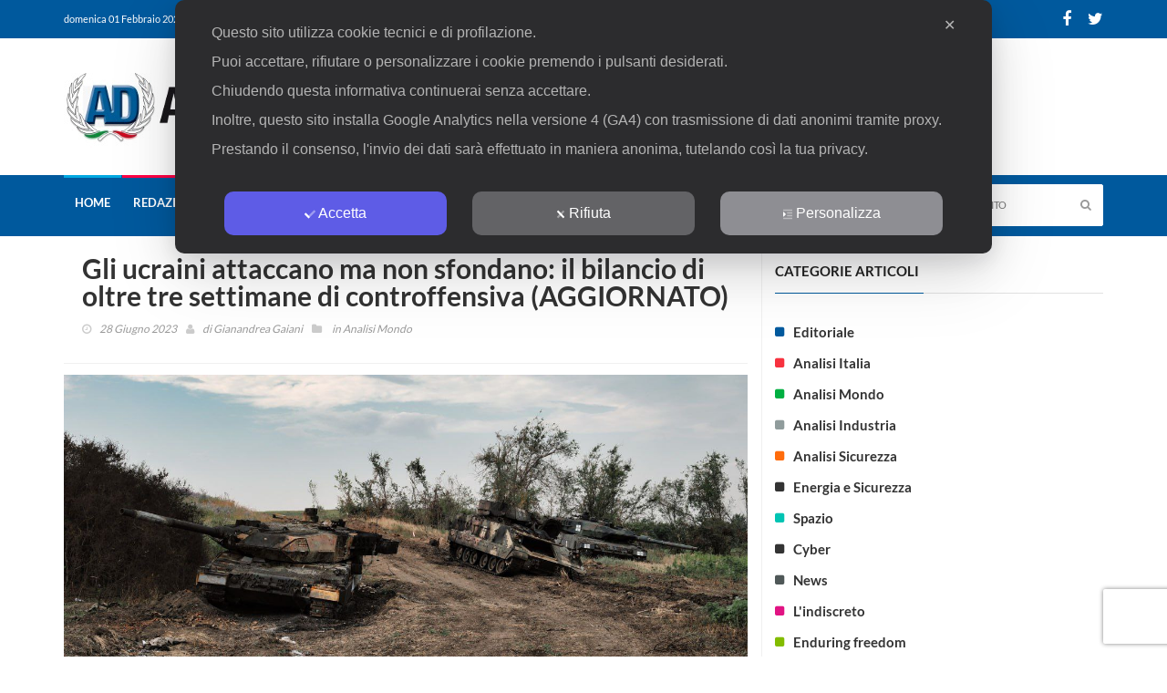

--- FILE ---
content_type: text/html; charset=UTF-8
request_url: https://www.analisidifesa.it/2023/06/la-controffensiva-ucraina-in-stallo/embed/
body_size: 5935
content:
<!DOCTYPE html>
<html lang="it-IT" class="no-js">
<head>
	<title>La controffensiva ucraina in stallo   &#8211; Analisi Difesa</title>
	<meta http-equiv="X-UA-Compatible" content="IE=edge">
	<script type="05c4f205ae2ca700631be6a5-text/javascript">
window._wpemojiSettings = {"baseUrl":"https:\/\/s.w.org\/images\/core\/emoji\/14.0.0\/72x72\/","ext":".png","svgUrl":"https:\/\/s.w.org\/images\/core\/emoji\/14.0.0\/svg\/","svgExt":".svg","source":{"concatemoji":"https:\/\/www.analisidifesa.it\/wp-includes\/js\/wp-emoji-release.min.js?ver=d486b353f842e9401295ff971b386a34"}};
/*! This file is auto-generated */
!function(e,a,t){var n,r,o,i=a.createElement("canvas"),p=i.getContext&&i.getContext("2d");function s(e,t){var a=String.fromCharCode,e=(p.clearRect(0,0,i.width,i.height),p.fillText(a.apply(this,e),0,0),i.toDataURL());return p.clearRect(0,0,i.width,i.height),p.fillText(a.apply(this,t),0,0),e===i.toDataURL()}function c(e){var t=a.createElement("script");t.src=e,t.defer=t.type="text/javascript",a.getElementsByTagName("head")[0].appendChild(t)}for(o=Array("flag","emoji"),t.supports={everything:!0,everythingExceptFlag:!0},r=0;r<o.length;r++)t.supports[o[r]]=function(e){if(p&&p.fillText)switch(p.textBaseline="top",p.font="600 32px Arial",e){case"flag":return s([127987,65039,8205,9895,65039],[127987,65039,8203,9895,65039])?!1:!s([55356,56826,55356,56819],[55356,56826,8203,55356,56819])&&!s([55356,57332,56128,56423,56128,56418,56128,56421,56128,56430,56128,56423,56128,56447],[55356,57332,8203,56128,56423,8203,56128,56418,8203,56128,56421,8203,56128,56430,8203,56128,56423,8203,56128,56447]);case"emoji":return!s([129777,127995,8205,129778,127999],[129777,127995,8203,129778,127999])}return!1}(o[r]),t.supports.everything=t.supports.everything&&t.supports[o[r]],"flag"!==o[r]&&(t.supports.everythingExceptFlag=t.supports.everythingExceptFlag&&t.supports[o[r]]);t.supports.everythingExceptFlag=t.supports.everythingExceptFlag&&!t.supports.flag,t.DOMReady=!1,t.readyCallback=function(){t.DOMReady=!0},t.supports.everything||(n=function(){t.readyCallback()},a.addEventListener?(a.addEventListener("DOMContentLoaded",n,!1),e.addEventListener("load",n,!1)):(e.attachEvent("onload",n),a.attachEvent("onreadystatechange",function(){"complete"===a.readyState&&t.readyCallback()})),(e=t.source||{}).concatemoji?c(e.concatemoji):e.wpemoji&&e.twemoji&&(c(e.twemoji),c(e.wpemoji)))}(window,document,window._wpemojiSettings);
</script>
	<style type="text/css">
		/*! This file is auto-generated */
body,html{padding:0;margin:0}body{font-family:sans-serif}.screen-reader-text{border:0;clip:rect(1px,1px,1px,1px);-webkit-clip-path:inset(50%);clip-path:inset(50%);height:1px;margin:-1px;overflow:hidden;padding:0;position:absolute;width:1px;word-wrap:normal!important}.dashicons{display:inline-block;width:20px;height:20px;background-color:transparent;background-repeat:no-repeat;background-size:20px;background-position:center;transition:background .1s ease-in;position:relative;top:5px}.dashicons-no{background-image:url("data:image/svg+xml;charset=utf8,%3Csvg%20xmlns%3D%27http%3A%2F%2Fwww.w3.org%2F2000%2Fsvg%27%20viewBox%3D%270%200%2020%2020%27%3E%3Cpath%20d%3D%27M15.55%2013.7l-2.19%202.06-3.42-3.65-3.64%203.43-2.06-2.18%203.64-3.43-3.42-3.64%202.18-2.06%203.43%203.64%203.64-3.42%202.05%202.18-3.64%203.43z%27%20fill%3D%27%23fff%27%2F%3E%3C%2Fsvg%3E")}.dashicons-admin-comments{background-image:url("data:image/svg+xml;charset=utf8,%3Csvg%20xmlns%3D%27http%3A%2F%2Fwww.w3.org%2F2000%2Fsvg%27%20viewBox%3D%270%200%2020%2020%27%3E%3Cpath%20d%3D%27M5%202h9q.82%200%201.41.59T16%204v7q0%20.82-.59%201.41T14%2013h-2l-5%205v-5H5q-.82%200-1.41-.59T3%2011V4q0-.82.59-1.41T5%202z%27%20fill%3D%27%2382878c%27%2F%3E%3C%2Fsvg%3E")}.wp-embed-comments a:hover .dashicons-admin-comments{background-image:url("data:image/svg+xml;charset=utf8,%3Csvg%20xmlns%3D%27http%3A%2F%2Fwww.w3.org%2F2000%2Fsvg%27%20viewBox%3D%270%200%2020%2020%27%3E%3Cpath%20d%3D%27M5%202h9q.82%200%201.41.59T16%204v7q0%20.82-.59%201.41T14%2013h-2l-5%205v-5H5q-.82%200-1.41-.59T3%2011V4q0-.82.59-1.41T5%202z%27%20fill%3D%27%230073aa%27%2F%3E%3C%2Fsvg%3E")}.dashicons-share{background-image:url("data:image/svg+xml;charset=utf8,%3Csvg%20xmlns%3D%27http%3A%2F%2Fwww.w3.org%2F2000%2Fsvg%27%20viewBox%3D%270%200%2020%2020%27%3E%3Cpath%20d%3D%27M14.5%2012q1.24%200%202.12.88T17.5%2015t-.88%202.12-2.12.88-2.12-.88T11.5%2015q0-.34.09-.69l-4.38-2.3Q6.32%2013%205%2013q-1.24%200-2.12-.88T2%2010t.88-2.12T5%207q1.3%200%202.21.99l4.38-2.3q-.09-.35-.09-.69%200-1.24.88-2.12T14.5%202t2.12.88T17.5%205t-.88%202.12T14.5%208q-1.3%200-2.21-.99l-4.38%202.3Q8%209.66%208%2010t-.09.69l4.38%202.3q.89-.99%202.21-.99z%27%20fill%3D%27%2382878c%27%2F%3E%3C%2Fsvg%3E");display:none}.js .dashicons-share{display:inline-block}.wp-embed-share-dialog-open:hover .dashicons-share{background-image:url("data:image/svg+xml;charset=utf8,%3Csvg%20xmlns%3D%27http%3A%2F%2Fwww.w3.org%2F2000%2Fsvg%27%20viewBox%3D%270%200%2020%2020%27%3E%3Cpath%20d%3D%27M14.5%2012q1.24%200%202.12.88T17.5%2015t-.88%202.12-2.12.88-2.12-.88T11.5%2015q0-.34.09-.69l-4.38-2.3Q6.32%2013%205%2013q-1.24%200-2.12-.88T2%2010t.88-2.12T5%207q1.3%200%202.21.99l4.38-2.3q-.09-.35-.09-.69%200-1.24.88-2.12T14.5%202t2.12.88T17.5%205t-.88%202.12T14.5%208q-1.3%200-2.21-.99l-4.38%202.3Q8%209.66%208%2010t-.09.69l4.38%202.3q.89-.99%202.21-.99z%27%20fill%3D%27%230073aa%27%2F%3E%3C%2Fsvg%3E")}.wp-embed{padding:25px;font-size:14px;font-weight:400;font-family:-apple-system,BlinkMacSystemFont,"Segoe UI",Roboto,Oxygen-Sans,Ubuntu,Cantarell,"Helvetica Neue",sans-serif;line-height:1.5;color:#8c8f94;background:#fff;border:1px solid #dcdcde;box-shadow:0 1px 1px rgba(0,0,0,.05);overflow:auto;zoom:1}.wp-embed a{color:#8c8f94;text-decoration:none}.wp-embed a:hover{text-decoration:underline}.wp-embed-featured-image{margin-bottom:20px}.wp-embed-featured-image img{width:100%;height:auto;border:none}.wp-embed-featured-image.square{float:left;max-width:160px;margin-right:20px}.wp-embed p{margin:0}p.wp-embed-heading{margin:0 0 15px;font-weight:600;font-size:22px;line-height:1.3}.wp-embed-heading a{color:#2c3338}.wp-embed .wp-embed-more{color:#c3c4c7}.wp-embed-footer{display:table;width:100%;margin-top:30px}.wp-embed-site-icon{position:absolute;top:50%;left:0;transform:translateY(-50%);height:25px;width:25px;border:0}.wp-embed-site-title{font-weight:600;line-height:1.78571428}.wp-embed-site-title a{position:relative;display:inline-block;padding-left:35px}.wp-embed-meta,.wp-embed-site-title{display:table-cell}.wp-embed-meta{text-align:right;white-space:nowrap;vertical-align:middle}.wp-embed-comments,.wp-embed-share{display:inline}.wp-embed-meta a:hover{text-decoration:none;color:#2271b1}.wp-embed-comments a{line-height:1.78571428;display:inline-block}.wp-embed-comments+.wp-embed-share{margin-left:10px}.wp-embed-share-dialog{position:absolute;top:0;left:0;right:0;bottom:0;background-color:#1d2327;background-color:rgba(0,0,0,.9);color:#fff;opacity:1;transition:opacity .25s ease-in-out}.wp-embed-share-dialog.hidden{opacity:0;visibility:hidden}.wp-embed-share-dialog-close,.wp-embed-share-dialog-open{margin:-8px 0 0;padding:0;background:0 0;border:none;cursor:pointer;outline:0}.wp-embed-share-dialog-close .dashicons,.wp-embed-share-dialog-open .dashicons{padding:4px}.wp-embed-share-dialog-open .dashicons{top:8px}.wp-embed-share-dialog-close:focus .dashicons,.wp-embed-share-dialog-open:focus .dashicons{box-shadow:0 0 0 1px #4f94d4,0 0 2px 1px rgba(79,148,212,.8);border-radius:100%}.wp-embed-share-dialog-close{position:absolute;top:20px;right:20px;font-size:22px}.wp-embed-share-dialog-close:hover{text-decoration:none}.wp-embed-share-dialog-close .dashicons{height:24px;width:24px;background-size:24px}.wp-embed-share-dialog-content{height:100%;transform-style:preserve-3d;overflow:hidden}.wp-embed-share-dialog-text{margin-top:25px;padding:20px}.wp-embed-share-tabs{margin:0 0 20px;padding:0;list-style:none}.wp-embed-share-tab-button{display:inline-block}.wp-embed-share-tab-button button{margin:0;padding:0;border:none;background:0 0;font-size:16px;line-height:1.3;color:#a7aaad;cursor:pointer;transition:color .1s ease-in}.wp-embed-share-tab-button [aria-selected=true]{color:#fff}.wp-embed-share-tab-button button:hover{color:#fff}.wp-embed-share-tab-button+.wp-embed-share-tab-button{margin:0 0 0 10px;padding:0 0 0 11px;border-left:1px solid #a7aaad}.wp-embed-share-tab[aria-hidden=true]{display:none}p.wp-embed-share-description{margin:0;font-size:14px;line-height:1;font-style:italic;color:#a7aaad}.wp-embed-share-input{box-sizing:border-box;width:100%;border:none;height:28px;margin:0 0 10px;padding:0 5px;font-size:14px;font-weight:400;font-family:-apple-system,BlinkMacSystemFont,"Segoe UI",Roboto,Oxygen-Sans,Ubuntu,Cantarell,"Helvetica Neue",sans-serif;line-height:1.5;resize:none;cursor:text}textarea.wp-embed-share-input{height:72px}html[dir=rtl] .wp-embed-featured-image.square{float:right;margin-right:0;margin-left:20px}html[dir=rtl] .wp-embed-site-title a{padding-left:0;padding-right:35px}html[dir=rtl] .wp-embed-site-icon{margin-right:0;margin-left:10px;left:auto;right:0}html[dir=rtl] .wp-embed-meta{text-align:left}html[dir=rtl] .wp-embed-share{margin-left:0;margin-right:10px}html[dir=rtl] .wp-embed-share-dialog-close{right:auto;left:20px}html[dir=rtl] .wp-embed-share-tab-button+.wp-embed-share-tab-button{margin:0 10px 0 0;padding:0 11px 0 0;border-left:none;border-right:1px solid #a7aaad}	</style>
	<meta name='robots' content='noindex, follow, max-image-preview:large' />
<link rel="canonical" href="https://www.analisidifesa.it/2023/06/la-controffensiva-ucraina-in-stallo/" />
<style type="text/css">
img.wp-smiley,
img.emoji {
	display: inline !important;
	border: none !important;
	box-shadow: none !important;
	height: 1em !important;
	width: 1em !important;
	margin: 0 0.07em !important;
	vertical-align: -0.1em !important;
	background: none !important;
	padding: 0 !important;
}
</style>
	<!--[if lte IE 8]>
<link rel='stylesheet' id='wp-embed-template-ie-css' href='https://www.analisidifesa.it/wp-includes/css/wp-embed-template-ie.min.css?ver=d486b353f842e9401295ff971b386a34' type='text/css' media='all' />
<![endif]-->
</head>
<body class="post-template-default single single-post postid-165800 single-format-standard wpb-js-composer js-comp-ver-6.10.0 vc_responsive">
	<div class="wp-embed post-165800 post type-post status-publish format-standard has-post-thumbnail hentry category-analisi-mondo category-in-evidenza">
					<div class="wp-embed-featured-image rectangular">
				<a href="https://www.analisidifesa.it/2023/06/la-controffensiva-ucraina-in-stallo/" target="_top">
					<img width="604" height="339" src="https://www.analisidifesa.it/wp-content/uploads/2023/06/5195179062874721050_121-002-1024x574.jpg" class="attachment-large size-large" alt="" decoding="async" loading="lazy" srcset="https://www.analisidifesa.it/wp-content/uploads/2023/06/5195179062874721050_121-002-1024x574.jpg 1024w, https://www.analisidifesa.it/wp-content/uploads/2023/06/5195179062874721050_121-002.jpg 1280w" sizes="(max-width: 604px) 100vw, 604px" />				</a>
			</div>
		
		<p class="wp-embed-heading">
			<a href="https://www.analisidifesa.it/2023/06/la-controffensiva-ucraina-in-stallo/" target="_top">
				La controffensiva ucraina in stallo  			</a>
		</p>

		
		<div class="wp-embed-excerpt"><p>&nbsp; Dopo dieci giorni di attacchi su più fronti la tanto attesa controffensiva ucraina sembra per il momento segnare il passo, arenatasi sulle postazioni avanzate russe nelle regioni di Zaporizhia &hellip; <a href="https://www.analisidifesa.it/2023/06/la-controffensiva-ucraina-in-stallo/" class="wp-embed-more" target="_top">Leggi tutto <span class="screen-reader-text">La controffensiva ucraina in stallo  </span></a></p>
</div>

		
		<div class="wp-embed-footer">
			<div class="wp-embed-site-title"><a href="https://www.analisidifesa.it" target="_top"><img src="https://www.analisidifesa.it/wp-includes/images/w-logo-blue.png" srcset="https://www.analisidifesa.it/wp-includes/images/w-logo-blue.png 2x" width="32" height="32" alt="" class="wp-embed-site-icon" /><span>Analisi Difesa</span></a></div>
			<div class="wp-embed-meta">
					<div class="wp-embed-share">
		<button type="button" class="wp-embed-share-dialog-open" aria-label="Apri la maschera di condivisione">
			<span class="dashicons dashicons-share"></span>
		</button>
	</div>
				</div>
		</div>
	</div>
	<div class="wp-embed-share-dialog hidden" role="dialog" aria-label="Opzioni di condivisione">
		<div class="wp-embed-share-dialog-content">
			<div class="wp-embed-share-dialog-text">
				<ul class="wp-embed-share-tabs" role="tablist">
					<li class="wp-embed-share-tab-button wp-embed-share-tab-button-wordpress" role="presentation">
						<button type="button" role="tab" aria-controls="wp-embed-share-tab-wordpress-165800-1618675424" aria-selected="true" tabindex="0">Incorpora in WordPress</button>
					</li>
					<li class="wp-embed-share-tab-button wp-embed-share-tab-button-html" role="presentation">
						<button type="button" role="tab" aria-controls="wp-embed-share-tab-html-165800-1618675424" aria-selected="false" tabindex="-1">Embed HTML</button>
					</li>
				</ul>
				<div id="wp-embed-share-tab-wordpress-165800-1618675424" class="wp-embed-share-tab" role="tabpanel" aria-hidden="false">
					<input type="text" value="https://www.analisidifesa.it/2023/06/la-controffensiva-ucraina-in-stallo/" class="wp-embed-share-input" aria-label="URL" aria-describedby="wp-embed-share-description-wordpress-165800-1618675424" tabindex="0" readonly/>

					<p class="wp-embed-share-description" id="wp-embed-share-description-wordpress-165800-1618675424">
						Copia e incolla questo URL nel tuo sito WordPress per farne l'embed					</p>
				</div>
				<div id="wp-embed-share-tab-html-165800-1618675424" class="wp-embed-share-tab" role="tabpanel" aria-hidden="true">
					<textarea class="wp-embed-share-input" aria-label="HTML" aria-describedby="wp-embed-share-description-html-165800-1618675424" tabindex="0" readonly>&lt;blockquote class=&quot;wp-embedded-content&quot; data-secret=&quot;KCWFoGj6lq&quot;&gt;&lt;a href=&quot;https://www.analisidifesa.it/2023/06/la-controffensiva-ucraina-in-stallo/&quot;&gt;La controffensiva ucraina in stallo  &lt;/a&gt;&lt;/blockquote&gt;&lt;iframe sandbox=&quot;allow-scripts&quot; security=&quot;restricted&quot; src=&quot;https://www.analisidifesa.it/2023/06/la-controffensiva-ucraina-in-stallo/embed/#?secret=KCWFoGj6lq&quot; width=&quot;600&quot; height=&quot;400&quot; title=&quot;&amp;#8220;La controffensiva ucraina in stallo  &amp;#8221; &amp;#8212; Analisi Difesa&quot; data-secret=&quot;KCWFoGj6lq&quot; frameborder=&quot;0&quot; marginwidth=&quot;0&quot; marginheight=&quot;0&quot; scrolling=&quot;no&quot; class=&quot;wp-embedded-content&quot;&gt;&lt;/iframe&gt;&lt;script type=&quot;text/javascript&quot;&gt;
/*! This file is auto-generated */
!function(c,d){&quot;use strict&quot;;var e=!1,o=!1;if(d.querySelector)if(c.addEventListener)e=!0;if(c.wp=c.wp||{},c.wp.receiveEmbedMessage);else if(c.wp.receiveEmbedMessage=function(e){var t=e.data;if(!t);else if(!(t.secret||t.message||t.value));else if(/[^a-zA-Z0-9]/.test(t.secret));else{for(var r,s,a,i=d.querySelectorAll(&#039;iframe[data-secret=&quot;&#039;+t.secret+&#039;&quot;]&#039;),n=d.querySelectorAll(&#039;blockquote[data-secret=&quot;&#039;+t.secret+&#039;&quot;]&#039;),o=new RegExp(&quot;^https?:$&quot;,&quot;i&quot;),l=0;l&lt;n.length;l++)n[l].style.display=&quot;none&quot;;for(l=0;l&lt;i.length;l++)if(r=i[l],e.source!==r.contentWindow);else{if(r.removeAttribute(&quot;style&quot;),&quot;height&quot;===t.message){if(1e3&lt;(s=parseInt(t.value,10)))s=1e3;else if(~~s&lt;200)s=200;r.height=s}if(&quot;link&quot;===t.message)if(s=d.createElement(&quot;a&quot;),a=d.createElement(&quot;a&quot;),s.href=r.getAttribute(&quot;src&quot;),a.href=t.value,!o.test(a.protocol));else if(a.host===s.host)if(d.activeElement===r)c.top.location.href=t.value}}},e)c.addEventListener(&quot;message&quot;,c.wp.receiveEmbedMessage,!1),d.addEventListener(&quot;DOMContentLoaded&quot;,t,!1),c.addEventListener(&quot;load&quot;,t,!1);function t(){if(o);else{o=!0;for(var e,t,r,s=-1!==navigator.appVersion.indexOf(&quot;MSIE 10&quot;),a=!!navigator.userAgent.match(/Trident.*rv:11\./),i=d.querySelectorAll(&quot;iframe.wp-embedded-content&quot;),n=0;n&lt;i.length;n++){if(!(r=(t=i[n]).getAttribute(&quot;data-secret&quot;)))r=Math.random().toString(36).substr(2,10),t.src+=&quot;#?secret=&quot;+r,t.setAttribute(&quot;data-secret&quot;,r);if(s||a)(e=t.cloneNode(!0)).removeAttribute(&quot;security&quot;),t.parentNode.replaceChild(e,t);t.contentWindow.postMessage({message:&quot;ready&quot;,secret:r},&quot;*&quot;)}}}}(window,document);
&lt;/script&gt;
</textarea>

					<p class="wp-embed-share-description" id="wp-embed-share-description-html-165800-1618675424">
						Copia e incolla questo codice nel tuo sito per farne l'embed					</p>
				</div>
			</div>

			<button type="button" class="wp-embed-share-dialog-close" aria-label="Chiudi la finestra di condivisione">
				<span class="dashicons dashicons-no"></span>
			</button>
		</div>
	</div>
	<script type="05c4f205ae2ca700631be6a5-text/javascript">
/*! This file is auto-generated */
!function(c,u){"use strict";var r,t,e,a=u.querySelector&&c.addEventListener,f=!1;function b(e,t){c.parent.postMessage({message:e,value:t,secret:r},"*")}function m(){b("height",Math.ceil(u.body.getBoundingClientRect().height))}function n(){if(!f){f=!0;var e,r=u.querySelector(".wp-embed-share-dialog"),t=u.querySelector(".wp-embed-share-dialog-open"),a=u.querySelector(".wp-embed-share-dialog-close"),n=u.querySelectorAll(".wp-embed-share-input"),i=u.querySelectorAll(".wp-embed-share-tab-button button"),s=u.querySelector(".wp-embed-featured-image img");if(n)for(e=0;e<n.length;e++)n[e].addEventListener("click",function(e){e.target.select()});if(t&&t.addEventListener("click",function(){r.className=r.className.replace("hidden",""),u.querySelector('.wp-embed-share-tab-button [aria-selected="true"]').focus()}),a&&a.addEventListener("click",function(){o()}),i)for(e=0;e<i.length;e++)i[e].addEventListener("click",d),i[e].addEventListener("keydown",l);u.addEventListener("keydown",function(e){var t;27===e.keyCode&&-1===r.className.indexOf("hidden")?o():9===e.keyCode&&(e=e,t=u.querySelector('.wp-embed-share-tab-button [aria-selected="true"]'),a!==e.target||e.shiftKey?t===e.target&&e.shiftKey&&(a.focus(),e.preventDefault()):(t.focus(),e.preventDefault()))},!1),c.self!==c.top&&(m(),s&&s.addEventListener("load",m),u.addEventListener("click",function(e){var t=((t=e.target).hasAttribute("href")?t:t.parentElement).getAttribute("href");event.altKey||event.ctrlKey||event.metaKey||event.shiftKey||t&&(b("link",t),e.preventDefault())}))}function o(){r.className+=" hidden",u.querySelector(".wp-embed-share-dialog-open").focus()}function d(e){var t=u.querySelector('.wp-embed-share-tab-button [aria-selected="true"]');t.setAttribute("aria-selected","false"),u.querySelector("#"+t.getAttribute("aria-controls")).setAttribute("aria-hidden","true"),e.target.setAttribute("aria-selected","true"),u.querySelector("#"+e.target.getAttribute("aria-controls")).setAttribute("aria-hidden","false")}function l(e){var t,r=e.target,a=r.parentElement.previousElementSibling,n=r.parentElement.nextElementSibling;if(37===e.keyCode)t=a;else{if(39!==e.keyCode)return!1;t=n}(t="rtl"===u.documentElement.getAttribute("dir")?t===a?n:a:t)&&(e=t.firstElementChild,r.setAttribute("tabindex","-1"),r.setAttribute("aria-selected",!1),u.querySelector("#"+r.getAttribute("aria-controls")).setAttribute("aria-hidden","true"),e.setAttribute("tabindex","0"),e.setAttribute("aria-selected","true"),e.focus(),u.querySelector("#"+e.getAttribute("aria-controls")).setAttribute("aria-hidden","false"))}}a&&(!function e(){c.self===c.top||r||(r=c.location.hash.replace(/.*secret=([\d\w]{10}).*/,"$1"),clearTimeout(t),t=setTimeout(function(){e()},100))}(),u.documentElement.className=u.documentElement.className.replace(/\bno-js\b/,"")+" js",u.addEventListener("DOMContentLoaded",n,!1),c.addEventListener("load",n,!1),c.addEventListener("resize",function(){c.self!==c.top&&(clearTimeout(e),e=setTimeout(m,100))},!1),c.addEventListener("message",function(e){var t=e.data;t&&e.source===c.parent&&(t.secret||t.message)&&t.secret===r&&"ready"===t.message&&m()},!1))}(window,document);
</script>
<script type="05c4f205ae2ca700631be6a5-text/javascript" src='https://www.analisidifesa.it/wp-includes/js/wp-embed.min.js?ver=d486b353f842e9401295ff971b386a34' id='wp-embed-js'></script>
<script src="/cdn-cgi/scripts/7d0fa10a/cloudflare-static/rocket-loader.min.js" data-cf-settings="05c4f205ae2ca700631be6a5-|49" defer></script><script defer src="https://static.cloudflareinsights.com/beacon.min.js/vcd15cbe7772f49c399c6a5babf22c1241717689176015" integrity="sha512-ZpsOmlRQV6y907TI0dKBHq9Md29nnaEIPlkf84rnaERnq6zvWvPUqr2ft8M1aS28oN72PdrCzSjY4U6VaAw1EQ==" data-cf-beacon='{"version":"2024.11.0","token":"62bb22fc84bb4dfd86b269ad1b1b9bc1","r":1,"server_timing":{"name":{"cfCacheStatus":true,"cfEdge":true,"cfExtPri":true,"cfL4":true,"cfOrigin":true,"cfSpeedBrain":true},"location_startswith":null}}' crossorigin="anonymous"></script>
</body>
</html>


--- FILE ---
content_type: text/html; charset=utf-8
request_url: https://www.google.com/recaptcha/api2/anchor?ar=1&k=6LeNxeQkAAAAAK-K7NMc8811aUlXBnfrtLLNzgl8&co=aHR0cHM6Ly93d3cuYW5hbGlzaWRpZmVzYS5pdDo0NDM.&hl=en&v=N67nZn4AqZkNcbeMu4prBgzg&size=invisible&anchor-ms=20000&execute-ms=30000&cb=ri0xbmhilvym
body_size: 48757
content:
<!DOCTYPE HTML><html dir="ltr" lang="en"><head><meta http-equiv="Content-Type" content="text/html; charset=UTF-8">
<meta http-equiv="X-UA-Compatible" content="IE=edge">
<title>reCAPTCHA</title>
<style type="text/css">
/* cyrillic-ext */
@font-face {
  font-family: 'Roboto';
  font-style: normal;
  font-weight: 400;
  font-stretch: 100%;
  src: url(//fonts.gstatic.com/s/roboto/v48/KFO7CnqEu92Fr1ME7kSn66aGLdTylUAMa3GUBHMdazTgWw.woff2) format('woff2');
  unicode-range: U+0460-052F, U+1C80-1C8A, U+20B4, U+2DE0-2DFF, U+A640-A69F, U+FE2E-FE2F;
}
/* cyrillic */
@font-face {
  font-family: 'Roboto';
  font-style: normal;
  font-weight: 400;
  font-stretch: 100%;
  src: url(//fonts.gstatic.com/s/roboto/v48/KFO7CnqEu92Fr1ME7kSn66aGLdTylUAMa3iUBHMdazTgWw.woff2) format('woff2');
  unicode-range: U+0301, U+0400-045F, U+0490-0491, U+04B0-04B1, U+2116;
}
/* greek-ext */
@font-face {
  font-family: 'Roboto';
  font-style: normal;
  font-weight: 400;
  font-stretch: 100%;
  src: url(//fonts.gstatic.com/s/roboto/v48/KFO7CnqEu92Fr1ME7kSn66aGLdTylUAMa3CUBHMdazTgWw.woff2) format('woff2');
  unicode-range: U+1F00-1FFF;
}
/* greek */
@font-face {
  font-family: 'Roboto';
  font-style: normal;
  font-weight: 400;
  font-stretch: 100%;
  src: url(//fonts.gstatic.com/s/roboto/v48/KFO7CnqEu92Fr1ME7kSn66aGLdTylUAMa3-UBHMdazTgWw.woff2) format('woff2');
  unicode-range: U+0370-0377, U+037A-037F, U+0384-038A, U+038C, U+038E-03A1, U+03A3-03FF;
}
/* math */
@font-face {
  font-family: 'Roboto';
  font-style: normal;
  font-weight: 400;
  font-stretch: 100%;
  src: url(//fonts.gstatic.com/s/roboto/v48/KFO7CnqEu92Fr1ME7kSn66aGLdTylUAMawCUBHMdazTgWw.woff2) format('woff2');
  unicode-range: U+0302-0303, U+0305, U+0307-0308, U+0310, U+0312, U+0315, U+031A, U+0326-0327, U+032C, U+032F-0330, U+0332-0333, U+0338, U+033A, U+0346, U+034D, U+0391-03A1, U+03A3-03A9, U+03B1-03C9, U+03D1, U+03D5-03D6, U+03F0-03F1, U+03F4-03F5, U+2016-2017, U+2034-2038, U+203C, U+2040, U+2043, U+2047, U+2050, U+2057, U+205F, U+2070-2071, U+2074-208E, U+2090-209C, U+20D0-20DC, U+20E1, U+20E5-20EF, U+2100-2112, U+2114-2115, U+2117-2121, U+2123-214F, U+2190, U+2192, U+2194-21AE, U+21B0-21E5, U+21F1-21F2, U+21F4-2211, U+2213-2214, U+2216-22FF, U+2308-230B, U+2310, U+2319, U+231C-2321, U+2336-237A, U+237C, U+2395, U+239B-23B7, U+23D0, U+23DC-23E1, U+2474-2475, U+25AF, U+25B3, U+25B7, U+25BD, U+25C1, U+25CA, U+25CC, U+25FB, U+266D-266F, U+27C0-27FF, U+2900-2AFF, U+2B0E-2B11, U+2B30-2B4C, U+2BFE, U+3030, U+FF5B, U+FF5D, U+1D400-1D7FF, U+1EE00-1EEFF;
}
/* symbols */
@font-face {
  font-family: 'Roboto';
  font-style: normal;
  font-weight: 400;
  font-stretch: 100%;
  src: url(//fonts.gstatic.com/s/roboto/v48/KFO7CnqEu92Fr1ME7kSn66aGLdTylUAMaxKUBHMdazTgWw.woff2) format('woff2');
  unicode-range: U+0001-000C, U+000E-001F, U+007F-009F, U+20DD-20E0, U+20E2-20E4, U+2150-218F, U+2190, U+2192, U+2194-2199, U+21AF, U+21E6-21F0, U+21F3, U+2218-2219, U+2299, U+22C4-22C6, U+2300-243F, U+2440-244A, U+2460-24FF, U+25A0-27BF, U+2800-28FF, U+2921-2922, U+2981, U+29BF, U+29EB, U+2B00-2BFF, U+4DC0-4DFF, U+FFF9-FFFB, U+10140-1018E, U+10190-1019C, U+101A0, U+101D0-101FD, U+102E0-102FB, U+10E60-10E7E, U+1D2C0-1D2D3, U+1D2E0-1D37F, U+1F000-1F0FF, U+1F100-1F1AD, U+1F1E6-1F1FF, U+1F30D-1F30F, U+1F315, U+1F31C, U+1F31E, U+1F320-1F32C, U+1F336, U+1F378, U+1F37D, U+1F382, U+1F393-1F39F, U+1F3A7-1F3A8, U+1F3AC-1F3AF, U+1F3C2, U+1F3C4-1F3C6, U+1F3CA-1F3CE, U+1F3D4-1F3E0, U+1F3ED, U+1F3F1-1F3F3, U+1F3F5-1F3F7, U+1F408, U+1F415, U+1F41F, U+1F426, U+1F43F, U+1F441-1F442, U+1F444, U+1F446-1F449, U+1F44C-1F44E, U+1F453, U+1F46A, U+1F47D, U+1F4A3, U+1F4B0, U+1F4B3, U+1F4B9, U+1F4BB, U+1F4BF, U+1F4C8-1F4CB, U+1F4D6, U+1F4DA, U+1F4DF, U+1F4E3-1F4E6, U+1F4EA-1F4ED, U+1F4F7, U+1F4F9-1F4FB, U+1F4FD-1F4FE, U+1F503, U+1F507-1F50B, U+1F50D, U+1F512-1F513, U+1F53E-1F54A, U+1F54F-1F5FA, U+1F610, U+1F650-1F67F, U+1F687, U+1F68D, U+1F691, U+1F694, U+1F698, U+1F6AD, U+1F6B2, U+1F6B9-1F6BA, U+1F6BC, U+1F6C6-1F6CF, U+1F6D3-1F6D7, U+1F6E0-1F6EA, U+1F6F0-1F6F3, U+1F6F7-1F6FC, U+1F700-1F7FF, U+1F800-1F80B, U+1F810-1F847, U+1F850-1F859, U+1F860-1F887, U+1F890-1F8AD, U+1F8B0-1F8BB, U+1F8C0-1F8C1, U+1F900-1F90B, U+1F93B, U+1F946, U+1F984, U+1F996, U+1F9E9, U+1FA00-1FA6F, U+1FA70-1FA7C, U+1FA80-1FA89, U+1FA8F-1FAC6, U+1FACE-1FADC, U+1FADF-1FAE9, U+1FAF0-1FAF8, U+1FB00-1FBFF;
}
/* vietnamese */
@font-face {
  font-family: 'Roboto';
  font-style: normal;
  font-weight: 400;
  font-stretch: 100%;
  src: url(//fonts.gstatic.com/s/roboto/v48/KFO7CnqEu92Fr1ME7kSn66aGLdTylUAMa3OUBHMdazTgWw.woff2) format('woff2');
  unicode-range: U+0102-0103, U+0110-0111, U+0128-0129, U+0168-0169, U+01A0-01A1, U+01AF-01B0, U+0300-0301, U+0303-0304, U+0308-0309, U+0323, U+0329, U+1EA0-1EF9, U+20AB;
}
/* latin-ext */
@font-face {
  font-family: 'Roboto';
  font-style: normal;
  font-weight: 400;
  font-stretch: 100%;
  src: url(//fonts.gstatic.com/s/roboto/v48/KFO7CnqEu92Fr1ME7kSn66aGLdTylUAMa3KUBHMdazTgWw.woff2) format('woff2');
  unicode-range: U+0100-02BA, U+02BD-02C5, U+02C7-02CC, U+02CE-02D7, U+02DD-02FF, U+0304, U+0308, U+0329, U+1D00-1DBF, U+1E00-1E9F, U+1EF2-1EFF, U+2020, U+20A0-20AB, U+20AD-20C0, U+2113, U+2C60-2C7F, U+A720-A7FF;
}
/* latin */
@font-face {
  font-family: 'Roboto';
  font-style: normal;
  font-weight: 400;
  font-stretch: 100%;
  src: url(//fonts.gstatic.com/s/roboto/v48/KFO7CnqEu92Fr1ME7kSn66aGLdTylUAMa3yUBHMdazQ.woff2) format('woff2');
  unicode-range: U+0000-00FF, U+0131, U+0152-0153, U+02BB-02BC, U+02C6, U+02DA, U+02DC, U+0304, U+0308, U+0329, U+2000-206F, U+20AC, U+2122, U+2191, U+2193, U+2212, U+2215, U+FEFF, U+FFFD;
}
/* cyrillic-ext */
@font-face {
  font-family: 'Roboto';
  font-style: normal;
  font-weight: 500;
  font-stretch: 100%;
  src: url(//fonts.gstatic.com/s/roboto/v48/KFO7CnqEu92Fr1ME7kSn66aGLdTylUAMa3GUBHMdazTgWw.woff2) format('woff2');
  unicode-range: U+0460-052F, U+1C80-1C8A, U+20B4, U+2DE0-2DFF, U+A640-A69F, U+FE2E-FE2F;
}
/* cyrillic */
@font-face {
  font-family: 'Roboto';
  font-style: normal;
  font-weight: 500;
  font-stretch: 100%;
  src: url(//fonts.gstatic.com/s/roboto/v48/KFO7CnqEu92Fr1ME7kSn66aGLdTylUAMa3iUBHMdazTgWw.woff2) format('woff2');
  unicode-range: U+0301, U+0400-045F, U+0490-0491, U+04B0-04B1, U+2116;
}
/* greek-ext */
@font-face {
  font-family: 'Roboto';
  font-style: normal;
  font-weight: 500;
  font-stretch: 100%;
  src: url(//fonts.gstatic.com/s/roboto/v48/KFO7CnqEu92Fr1ME7kSn66aGLdTylUAMa3CUBHMdazTgWw.woff2) format('woff2');
  unicode-range: U+1F00-1FFF;
}
/* greek */
@font-face {
  font-family: 'Roboto';
  font-style: normal;
  font-weight: 500;
  font-stretch: 100%;
  src: url(//fonts.gstatic.com/s/roboto/v48/KFO7CnqEu92Fr1ME7kSn66aGLdTylUAMa3-UBHMdazTgWw.woff2) format('woff2');
  unicode-range: U+0370-0377, U+037A-037F, U+0384-038A, U+038C, U+038E-03A1, U+03A3-03FF;
}
/* math */
@font-face {
  font-family: 'Roboto';
  font-style: normal;
  font-weight: 500;
  font-stretch: 100%;
  src: url(//fonts.gstatic.com/s/roboto/v48/KFO7CnqEu92Fr1ME7kSn66aGLdTylUAMawCUBHMdazTgWw.woff2) format('woff2');
  unicode-range: U+0302-0303, U+0305, U+0307-0308, U+0310, U+0312, U+0315, U+031A, U+0326-0327, U+032C, U+032F-0330, U+0332-0333, U+0338, U+033A, U+0346, U+034D, U+0391-03A1, U+03A3-03A9, U+03B1-03C9, U+03D1, U+03D5-03D6, U+03F0-03F1, U+03F4-03F5, U+2016-2017, U+2034-2038, U+203C, U+2040, U+2043, U+2047, U+2050, U+2057, U+205F, U+2070-2071, U+2074-208E, U+2090-209C, U+20D0-20DC, U+20E1, U+20E5-20EF, U+2100-2112, U+2114-2115, U+2117-2121, U+2123-214F, U+2190, U+2192, U+2194-21AE, U+21B0-21E5, U+21F1-21F2, U+21F4-2211, U+2213-2214, U+2216-22FF, U+2308-230B, U+2310, U+2319, U+231C-2321, U+2336-237A, U+237C, U+2395, U+239B-23B7, U+23D0, U+23DC-23E1, U+2474-2475, U+25AF, U+25B3, U+25B7, U+25BD, U+25C1, U+25CA, U+25CC, U+25FB, U+266D-266F, U+27C0-27FF, U+2900-2AFF, U+2B0E-2B11, U+2B30-2B4C, U+2BFE, U+3030, U+FF5B, U+FF5D, U+1D400-1D7FF, U+1EE00-1EEFF;
}
/* symbols */
@font-face {
  font-family: 'Roboto';
  font-style: normal;
  font-weight: 500;
  font-stretch: 100%;
  src: url(//fonts.gstatic.com/s/roboto/v48/KFO7CnqEu92Fr1ME7kSn66aGLdTylUAMaxKUBHMdazTgWw.woff2) format('woff2');
  unicode-range: U+0001-000C, U+000E-001F, U+007F-009F, U+20DD-20E0, U+20E2-20E4, U+2150-218F, U+2190, U+2192, U+2194-2199, U+21AF, U+21E6-21F0, U+21F3, U+2218-2219, U+2299, U+22C4-22C6, U+2300-243F, U+2440-244A, U+2460-24FF, U+25A0-27BF, U+2800-28FF, U+2921-2922, U+2981, U+29BF, U+29EB, U+2B00-2BFF, U+4DC0-4DFF, U+FFF9-FFFB, U+10140-1018E, U+10190-1019C, U+101A0, U+101D0-101FD, U+102E0-102FB, U+10E60-10E7E, U+1D2C0-1D2D3, U+1D2E0-1D37F, U+1F000-1F0FF, U+1F100-1F1AD, U+1F1E6-1F1FF, U+1F30D-1F30F, U+1F315, U+1F31C, U+1F31E, U+1F320-1F32C, U+1F336, U+1F378, U+1F37D, U+1F382, U+1F393-1F39F, U+1F3A7-1F3A8, U+1F3AC-1F3AF, U+1F3C2, U+1F3C4-1F3C6, U+1F3CA-1F3CE, U+1F3D4-1F3E0, U+1F3ED, U+1F3F1-1F3F3, U+1F3F5-1F3F7, U+1F408, U+1F415, U+1F41F, U+1F426, U+1F43F, U+1F441-1F442, U+1F444, U+1F446-1F449, U+1F44C-1F44E, U+1F453, U+1F46A, U+1F47D, U+1F4A3, U+1F4B0, U+1F4B3, U+1F4B9, U+1F4BB, U+1F4BF, U+1F4C8-1F4CB, U+1F4D6, U+1F4DA, U+1F4DF, U+1F4E3-1F4E6, U+1F4EA-1F4ED, U+1F4F7, U+1F4F9-1F4FB, U+1F4FD-1F4FE, U+1F503, U+1F507-1F50B, U+1F50D, U+1F512-1F513, U+1F53E-1F54A, U+1F54F-1F5FA, U+1F610, U+1F650-1F67F, U+1F687, U+1F68D, U+1F691, U+1F694, U+1F698, U+1F6AD, U+1F6B2, U+1F6B9-1F6BA, U+1F6BC, U+1F6C6-1F6CF, U+1F6D3-1F6D7, U+1F6E0-1F6EA, U+1F6F0-1F6F3, U+1F6F7-1F6FC, U+1F700-1F7FF, U+1F800-1F80B, U+1F810-1F847, U+1F850-1F859, U+1F860-1F887, U+1F890-1F8AD, U+1F8B0-1F8BB, U+1F8C0-1F8C1, U+1F900-1F90B, U+1F93B, U+1F946, U+1F984, U+1F996, U+1F9E9, U+1FA00-1FA6F, U+1FA70-1FA7C, U+1FA80-1FA89, U+1FA8F-1FAC6, U+1FACE-1FADC, U+1FADF-1FAE9, U+1FAF0-1FAF8, U+1FB00-1FBFF;
}
/* vietnamese */
@font-face {
  font-family: 'Roboto';
  font-style: normal;
  font-weight: 500;
  font-stretch: 100%;
  src: url(//fonts.gstatic.com/s/roboto/v48/KFO7CnqEu92Fr1ME7kSn66aGLdTylUAMa3OUBHMdazTgWw.woff2) format('woff2');
  unicode-range: U+0102-0103, U+0110-0111, U+0128-0129, U+0168-0169, U+01A0-01A1, U+01AF-01B0, U+0300-0301, U+0303-0304, U+0308-0309, U+0323, U+0329, U+1EA0-1EF9, U+20AB;
}
/* latin-ext */
@font-face {
  font-family: 'Roboto';
  font-style: normal;
  font-weight: 500;
  font-stretch: 100%;
  src: url(//fonts.gstatic.com/s/roboto/v48/KFO7CnqEu92Fr1ME7kSn66aGLdTylUAMa3KUBHMdazTgWw.woff2) format('woff2');
  unicode-range: U+0100-02BA, U+02BD-02C5, U+02C7-02CC, U+02CE-02D7, U+02DD-02FF, U+0304, U+0308, U+0329, U+1D00-1DBF, U+1E00-1E9F, U+1EF2-1EFF, U+2020, U+20A0-20AB, U+20AD-20C0, U+2113, U+2C60-2C7F, U+A720-A7FF;
}
/* latin */
@font-face {
  font-family: 'Roboto';
  font-style: normal;
  font-weight: 500;
  font-stretch: 100%;
  src: url(//fonts.gstatic.com/s/roboto/v48/KFO7CnqEu92Fr1ME7kSn66aGLdTylUAMa3yUBHMdazQ.woff2) format('woff2');
  unicode-range: U+0000-00FF, U+0131, U+0152-0153, U+02BB-02BC, U+02C6, U+02DA, U+02DC, U+0304, U+0308, U+0329, U+2000-206F, U+20AC, U+2122, U+2191, U+2193, U+2212, U+2215, U+FEFF, U+FFFD;
}
/* cyrillic-ext */
@font-face {
  font-family: 'Roboto';
  font-style: normal;
  font-weight: 900;
  font-stretch: 100%;
  src: url(//fonts.gstatic.com/s/roboto/v48/KFO7CnqEu92Fr1ME7kSn66aGLdTylUAMa3GUBHMdazTgWw.woff2) format('woff2');
  unicode-range: U+0460-052F, U+1C80-1C8A, U+20B4, U+2DE0-2DFF, U+A640-A69F, U+FE2E-FE2F;
}
/* cyrillic */
@font-face {
  font-family: 'Roboto';
  font-style: normal;
  font-weight: 900;
  font-stretch: 100%;
  src: url(//fonts.gstatic.com/s/roboto/v48/KFO7CnqEu92Fr1ME7kSn66aGLdTylUAMa3iUBHMdazTgWw.woff2) format('woff2');
  unicode-range: U+0301, U+0400-045F, U+0490-0491, U+04B0-04B1, U+2116;
}
/* greek-ext */
@font-face {
  font-family: 'Roboto';
  font-style: normal;
  font-weight: 900;
  font-stretch: 100%;
  src: url(//fonts.gstatic.com/s/roboto/v48/KFO7CnqEu92Fr1ME7kSn66aGLdTylUAMa3CUBHMdazTgWw.woff2) format('woff2');
  unicode-range: U+1F00-1FFF;
}
/* greek */
@font-face {
  font-family: 'Roboto';
  font-style: normal;
  font-weight: 900;
  font-stretch: 100%;
  src: url(//fonts.gstatic.com/s/roboto/v48/KFO7CnqEu92Fr1ME7kSn66aGLdTylUAMa3-UBHMdazTgWw.woff2) format('woff2');
  unicode-range: U+0370-0377, U+037A-037F, U+0384-038A, U+038C, U+038E-03A1, U+03A3-03FF;
}
/* math */
@font-face {
  font-family: 'Roboto';
  font-style: normal;
  font-weight: 900;
  font-stretch: 100%;
  src: url(//fonts.gstatic.com/s/roboto/v48/KFO7CnqEu92Fr1ME7kSn66aGLdTylUAMawCUBHMdazTgWw.woff2) format('woff2');
  unicode-range: U+0302-0303, U+0305, U+0307-0308, U+0310, U+0312, U+0315, U+031A, U+0326-0327, U+032C, U+032F-0330, U+0332-0333, U+0338, U+033A, U+0346, U+034D, U+0391-03A1, U+03A3-03A9, U+03B1-03C9, U+03D1, U+03D5-03D6, U+03F0-03F1, U+03F4-03F5, U+2016-2017, U+2034-2038, U+203C, U+2040, U+2043, U+2047, U+2050, U+2057, U+205F, U+2070-2071, U+2074-208E, U+2090-209C, U+20D0-20DC, U+20E1, U+20E5-20EF, U+2100-2112, U+2114-2115, U+2117-2121, U+2123-214F, U+2190, U+2192, U+2194-21AE, U+21B0-21E5, U+21F1-21F2, U+21F4-2211, U+2213-2214, U+2216-22FF, U+2308-230B, U+2310, U+2319, U+231C-2321, U+2336-237A, U+237C, U+2395, U+239B-23B7, U+23D0, U+23DC-23E1, U+2474-2475, U+25AF, U+25B3, U+25B7, U+25BD, U+25C1, U+25CA, U+25CC, U+25FB, U+266D-266F, U+27C0-27FF, U+2900-2AFF, U+2B0E-2B11, U+2B30-2B4C, U+2BFE, U+3030, U+FF5B, U+FF5D, U+1D400-1D7FF, U+1EE00-1EEFF;
}
/* symbols */
@font-face {
  font-family: 'Roboto';
  font-style: normal;
  font-weight: 900;
  font-stretch: 100%;
  src: url(//fonts.gstatic.com/s/roboto/v48/KFO7CnqEu92Fr1ME7kSn66aGLdTylUAMaxKUBHMdazTgWw.woff2) format('woff2');
  unicode-range: U+0001-000C, U+000E-001F, U+007F-009F, U+20DD-20E0, U+20E2-20E4, U+2150-218F, U+2190, U+2192, U+2194-2199, U+21AF, U+21E6-21F0, U+21F3, U+2218-2219, U+2299, U+22C4-22C6, U+2300-243F, U+2440-244A, U+2460-24FF, U+25A0-27BF, U+2800-28FF, U+2921-2922, U+2981, U+29BF, U+29EB, U+2B00-2BFF, U+4DC0-4DFF, U+FFF9-FFFB, U+10140-1018E, U+10190-1019C, U+101A0, U+101D0-101FD, U+102E0-102FB, U+10E60-10E7E, U+1D2C0-1D2D3, U+1D2E0-1D37F, U+1F000-1F0FF, U+1F100-1F1AD, U+1F1E6-1F1FF, U+1F30D-1F30F, U+1F315, U+1F31C, U+1F31E, U+1F320-1F32C, U+1F336, U+1F378, U+1F37D, U+1F382, U+1F393-1F39F, U+1F3A7-1F3A8, U+1F3AC-1F3AF, U+1F3C2, U+1F3C4-1F3C6, U+1F3CA-1F3CE, U+1F3D4-1F3E0, U+1F3ED, U+1F3F1-1F3F3, U+1F3F5-1F3F7, U+1F408, U+1F415, U+1F41F, U+1F426, U+1F43F, U+1F441-1F442, U+1F444, U+1F446-1F449, U+1F44C-1F44E, U+1F453, U+1F46A, U+1F47D, U+1F4A3, U+1F4B0, U+1F4B3, U+1F4B9, U+1F4BB, U+1F4BF, U+1F4C8-1F4CB, U+1F4D6, U+1F4DA, U+1F4DF, U+1F4E3-1F4E6, U+1F4EA-1F4ED, U+1F4F7, U+1F4F9-1F4FB, U+1F4FD-1F4FE, U+1F503, U+1F507-1F50B, U+1F50D, U+1F512-1F513, U+1F53E-1F54A, U+1F54F-1F5FA, U+1F610, U+1F650-1F67F, U+1F687, U+1F68D, U+1F691, U+1F694, U+1F698, U+1F6AD, U+1F6B2, U+1F6B9-1F6BA, U+1F6BC, U+1F6C6-1F6CF, U+1F6D3-1F6D7, U+1F6E0-1F6EA, U+1F6F0-1F6F3, U+1F6F7-1F6FC, U+1F700-1F7FF, U+1F800-1F80B, U+1F810-1F847, U+1F850-1F859, U+1F860-1F887, U+1F890-1F8AD, U+1F8B0-1F8BB, U+1F8C0-1F8C1, U+1F900-1F90B, U+1F93B, U+1F946, U+1F984, U+1F996, U+1F9E9, U+1FA00-1FA6F, U+1FA70-1FA7C, U+1FA80-1FA89, U+1FA8F-1FAC6, U+1FACE-1FADC, U+1FADF-1FAE9, U+1FAF0-1FAF8, U+1FB00-1FBFF;
}
/* vietnamese */
@font-face {
  font-family: 'Roboto';
  font-style: normal;
  font-weight: 900;
  font-stretch: 100%;
  src: url(//fonts.gstatic.com/s/roboto/v48/KFO7CnqEu92Fr1ME7kSn66aGLdTylUAMa3OUBHMdazTgWw.woff2) format('woff2');
  unicode-range: U+0102-0103, U+0110-0111, U+0128-0129, U+0168-0169, U+01A0-01A1, U+01AF-01B0, U+0300-0301, U+0303-0304, U+0308-0309, U+0323, U+0329, U+1EA0-1EF9, U+20AB;
}
/* latin-ext */
@font-face {
  font-family: 'Roboto';
  font-style: normal;
  font-weight: 900;
  font-stretch: 100%;
  src: url(//fonts.gstatic.com/s/roboto/v48/KFO7CnqEu92Fr1ME7kSn66aGLdTylUAMa3KUBHMdazTgWw.woff2) format('woff2');
  unicode-range: U+0100-02BA, U+02BD-02C5, U+02C7-02CC, U+02CE-02D7, U+02DD-02FF, U+0304, U+0308, U+0329, U+1D00-1DBF, U+1E00-1E9F, U+1EF2-1EFF, U+2020, U+20A0-20AB, U+20AD-20C0, U+2113, U+2C60-2C7F, U+A720-A7FF;
}
/* latin */
@font-face {
  font-family: 'Roboto';
  font-style: normal;
  font-weight: 900;
  font-stretch: 100%;
  src: url(//fonts.gstatic.com/s/roboto/v48/KFO7CnqEu92Fr1ME7kSn66aGLdTylUAMa3yUBHMdazQ.woff2) format('woff2');
  unicode-range: U+0000-00FF, U+0131, U+0152-0153, U+02BB-02BC, U+02C6, U+02DA, U+02DC, U+0304, U+0308, U+0329, U+2000-206F, U+20AC, U+2122, U+2191, U+2193, U+2212, U+2215, U+FEFF, U+FFFD;
}

</style>
<link rel="stylesheet" type="text/css" href="https://www.gstatic.com/recaptcha/releases/N67nZn4AqZkNcbeMu4prBgzg/styles__ltr.css">
<script nonce="SSWXb-kyh_n9Q_57Z9cEJA" type="text/javascript">window['__recaptcha_api'] = 'https://www.google.com/recaptcha/api2/';</script>
<script type="text/javascript" src="https://www.gstatic.com/recaptcha/releases/N67nZn4AqZkNcbeMu4prBgzg/recaptcha__en.js" nonce="SSWXb-kyh_n9Q_57Z9cEJA">
      
    </script></head>
<body><div id="rc-anchor-alert" class="rc-anchor-alert"></div>
<input type="hidden" id="recaptcha-token" value="[base64]">
<script type="text/javascript" nonce="SSWXb-kyh_n9Q_57Z9cEJA">
      recaptcha.anchor.Main.init("[\x22ainput\x22,[\x22bgdata\x22,\x22\x22,\[base64]/[base64]/[base64]/bmV3IHJbeF0oY1swXSk6RT09Mj9uZXcgclt4XShjWzBdLGNbMV0pOkU9PTM/bmV3IHJbeF0oY1swXSxjWzFdLGNbMl0pOkU9PTQ/[base64]/[base64]/[base64]/[base64]/[base64]/[base64]/[base64]/[base64]\x22,\[base64]\x22,\x22w5xbw5/Ct0nCvkEVIDjDpsKAZ8K8w6U7w6TDq2DDk2AXw5LCrE3CqsOKKGAaBgJmUljDg1t8wq7Dh2DDp8O+w7rDoBfDhMO2XsKYwp7CicOuKsOIJTLDnzQiWMOFXEzDk8OSU8KMLMKmw5/CjMKawoIQwpTCnlvChjxGUWtMfETDkUnDrMO+R8OAw5rCosKgwrXCgMOswoV7XWYLMhABWHcwY8OEwoHCpR/[base64]/w4E5w6o9NhE/NnTCpMKpXVPCrcK1ecK1dcO1wqJDacKOd1gDw4HDkUrDjgwIw78PRQpIw6tjwrrDsk/DmToCFEVEw5HDu8KDw5Qxwoc2FsKewqMvwp/Ck8O2w7vDpQbDgsOIw47CnlICDQXCrcOSw5x5bMO7w4d5w7PCsQ1ew7VdRld/OMO/wrVLwoDCtMK0w4puVsKlOcObR8KTInxxw54Xw4/Cq8OBw6vCoWDCtFxoQXAow4rCmyUJw69uN8KbwqBXXMOIOSNweFATaMKgwqrCrCEVKMKbwrZjSsOjEcKAwoDDuXsyw5/CuMKdwpNgw7ExRcOHwrfCtxTCjcKqwqnDisOeYsKmTifDuQvCnjPDscKVwoHCo8Oyw5dWwqsBw6LDq0DCscOawrbCi1vDmMK8K0wGwocbw6J7ScK5wpwrYsKaw5TDozTDnEfDpygpw7BQwo7DrTbDv8KRf8O2wrnCi8KGw6Q/[base64]/DtQ5AfwzChRjDnsKmw6V3wq/DjDbCpQkiwpPCiMKpw7DCuTQpwpLDqlzCg8KjTMKTw6fDncKVwpzDhlI6wqZzwo3CpsO4C8KYwr7CjD4sBT1JVsK5wpx2XicSwqxFZ8KYw6/CoMO7FQvDjcOPacKuQ8KUKFswwoDCkcKaannCrcKnMkzCo8Ksf8KawrIIeDXCtMKdwpbDncOUYsKvw684w4BnDjMQJ1B0w5zCu8OAekxdF8OMw4DChsOiwoNlwpnDsmNtIcK4w6FbMRTCl8Kjw6XDi0TDkhnDjcK/w6lPUT5dw5UWw6fDucKmw5l+wpLDkS4zwqjCnsOeKVlpwp1lw4Mdw7QiwqR2AcOHw6hJZEY4HWLCn2c6NHEdwrrDl2lpDm3DrzPDo8KJKsOSQW7ClWpJPMKCwrLCrwtMw6/CmxPCm8OUf8KWHlx+fMKmwropw4wtcMKpU8ONBQTDmsK1b1gPwrDCl15iMMKJw5TDm8O4w4DDgsKBw5hwwocxwpBfw4NawpLCimZFwoROGDrCnMOlcsOZwrl8w53DhWdXw71qw4/DiXDDrRHClMKFwrt0A8OEIcKJFlXCi8K8bcKcw4c2w5jCqxlHwrcHMWDCjkhrw6oyEjNvfmHCksKfwq7DvcOteA9Wwp/[base64]/DgFA+Cx7DmMOrQGFlYMKYb3XDscKFd8KodxPCqksiw5bDg8O9RcOMwpXDuinCs8KxUUrCj056w7J9wo1kwppYasOKBl0LSTcfw5YJNzfDt8KGH8Oawr7CgcKIwppYKwjDv17Dh3NgeS3Dj8KRLcOowotoUsKWEcK7Q8KEwr85VDs7ah/DicK9wqkvwqfCvcK8wpsJwolsw4ZjOsKIw5UiecKAw41/KXDDsz5oKGvCvlfCuFkHw63CrU3DkcKYw7jDgRkMScO3T0cMLcKlU8OAw5TDvMOFw7wwwr7CkcOrT0bDoUNfwrLCl154O8KawqtewrjClSTCgkZ1Wjd9w57DvMOdw4VGwoQjw4vDqMK1BzTDhsKgwqI3wr0WFcODTx/CtsOlwpPCpMOMwrzDj2QCw7fDqEskwpg1fgHCh8ONIzFecjshJsOWQMKhLWJUZMK4w5TDhDVrwo8dQ2zCkEwBw7nCiVjDisKedxlmw6zDh3lSwr3CqwRePH/DrTzCuTfCuMO9wqfDicO4UXDDphDDosO+Lw1Lw63Cpnl0wqUcY8KcCMOCbzpYwq1vUsKVKGo1wooIwqjDq8KQMMOnVwbCuSfCt1/[base64]/DkMKNw4bCmcK5YhrCn8KrAcKhw4U8UGFvHwnCtMKvw6LDo8K/wrzDomh6WyV/[base64]/ClcKTDnnDrAdZbcKEwrbCq8OMwpggw4Rld8Odw4p5I8OUfMOhwrXDvj0pwp7DpcKBCcKRwo1qWm4Yw4oww67CpcOXw7jDpzTCqMKnSwbDoMKxwr/[base64]/Al5KMMOKUcK5UMK5w7DCi8ONwrgwwp0iCmbCrsOFFCg/[base64]/DrsKzA0x0w51fwqPDtV/DgAZaLMOFw6jCssO9FFjDhsOYaHPDtMOrZyXCvcOKX2rDgkAaGcOudMOvwqfDkcKbwqDCrgrDksKbwokMB8OVwr8pw6TCrkLDrBzDrcKoRgDClD/DkcO7LXfDrsOiw5nCpUFiDsO8cAPDrsK8QMOPWMKjw5M4wr1XwqXCt8KRwrvCi8OQwqoowprCm8Odw6zDrjnDvl9AOgh0bipgw4JiHcOFwpchwq3CkntSBmrDlA0Cw4VEw4p/w7LCh2vCj2krwrHDrEMNw53Dhh7DijZewpMBwrkxw745O3rCvcKLJ8K6wqLCssKYwrIKwrgRWFYoDmoqfQzDsT1DIsOHwrLDi1A6Xx/Cqx9kG8O2w7fDrMO/NsOTw4ZswqskwpvCsDRbw6ZsIRxQWwZsEcOUV8OLwq5Mw7rDjsKxwoAMCcKaw7scVMOOwp92KjwMw6t5w53CvcKmccOmwqDCusOJw7jCqMKwJRooPxjCowNjGsOrwpTDqB/[base64]/w6XCgDJ5wo7CpsOVw4w2woVYw6QMwo4cOsOZwrnCksOFw48fDwZDecKcMkzClcK9KsKVw4Eow4Ahw4h8ZVIAwpbCrsOmw7/DghAMwoJnw51Vw6ItwrXCkG3CvizDncKRSy3CoMOtem3Cn8KDHUnDs8OgQHt+e0FowpDDmQk6wqB9w7FOw7YJw6RsSRLCkngoJcOYw6vCjMOJYcOmcA/CoVQRwqF9w4nCtsOUfWVCw7HDn8K+FTHDmMONw4rCsG7DrcKlwrESO8Kyw7JGYQTDmMKXwr/DujnCljDDscOSB13CrcOBQnTDjMKsw4snwr3DhCx+wpzDrkbCuhPDssOUw6DDq0c+wqHDg8KzwqvDu1jDosK6w7rDv8OZccKhLiMQPcOrZBVDDnJ8w6Jjwp3Cqz/DhlPChcOmGV3Cug/[base64]/[base64]/[base64]/[base64]/ccKlw6Q2dcKdw550M8OSw4jDscKqRMKawr8wPsOpwqU6wpjDl8KIB8ORF1HDkAIjPsKTw4YQwoArw7BYwqBtwqXCgHJeWMKvIcOmwowGwpjDlMOTF8KOTQ/DpMK1w7DDhcKnw7A0AsOYw7HDmTcQRsKEwooiFkhpc8OUwrNECVRKwqQ+wqRBwqjDjsKGw6Nhw41tw7DCg3lccsKgwqbCs8KTw6DCjBPCg8KTamgNw7ViaMOCw4gMJX/CixDCvWgzw6bCohjDsArClcKbQsOTwqd6wqzCjmTCsW3DvMK5PyDDusOeZMKWw57DjENGDkrCjcOpSXXCpVNCw6nDusK2Sz3DpMOGwocuwpUHIcKZMMKCUU7Cq0PCoBANw6V+Y0rCo8KIwozDgcOjw6LCpMKHw4E3wqp9wo7Co8K9wpDCj8Otw4I7w5rCnjbDn0phw7/DmMKGw57DqMO3wonChsK9JW3DjcKpWHAVbMKAM8KhRyXCr8KRw5Fvw5fCuMOUwrvDjQgbYsKNBcKzwpDCrMKkLzXDrwd6wrTDtsOhwprDncK/w5Q4w4Udw6fDvMOyw4/CksK2HMK2HQ3Dt8OEHsKVb0XDgcKdMV7Cj8OmSGTCgsKgOsOZdcODwrAiw7UYwptMwrTDvRXCucOREsKQw7vDui/DpCs5BAfCtQIbLG7CuWTCslPCr2/DpsKjwrQywoPCjMKHwp0Gwrd4bF4Qw5UOGMOcN8OzJcOcw5Ixw4kiwqPDignDhMO3a8Kgwq/[base64]/Djm7CuR14Fxsbwoc9wqrDlQXCpgjDsVwowrjCimbDkUZHwpIswpnCknTDosKmw79kAUQtbMKXw6/CicKVw7PDosKJw4LCoX0EKcO8w4JAwpXDpMKrLk1PwpzDihMrW8Ktw5TCgcOqHMKkwqAtI8O/DMKJUjREw4IbJcO+w7jDrQjDoMOsRyURTD4ew63Cvy1IwpTDnTV6csOjwqVRWMOrw7vClWfDicOVw7bDkXx5dRvDg8OjaFfDpXYEAmLDhMKlwr7CnsO7w7DChD/DmMKyEDPChMKhwpUSwrLDmGNMw4scL8KUfcK+wrnDp8KjYVpAw7XDmVYJcSEheMKfw4N+McOkw7DCj3LDhkwtRsOOGkTCicOJwpLDjsKTwqXDvll4YQEKbTh4PsKWw69fZFzCj8KZJcKhQCDCqzLCpyLCocOSw5vCiA/DjcK5wpPCr8O+EMOnIMOUGRLCml4CMMKww5LDisKMwoPDpMKiw79Vwo1rw4TCj8KdRMKVwrfCu3/[base64]/DtMOobwXCtwDDu0DDhsOSBcO6dMO0QMOqwpUgHsOqwqXCs8OQeifCiAwkwoHCqn0ZwoRhw5XDhsK+w6IsIcOzwpTDhEzDrWvDgcKNLGcgUsOfw6fDmMKBPEBPw5LCrcKTw4VmLcO1w5jDvlFaw4/DmBMWwqTDuDMywpFxQMOlw60IwpptVsOOOEPCpQAeYcKxwoPDksOIw7bCmsK2w6BaUmzChMOVwp/DgCxgQMKFw7BefMKaw4BTH8KEw5TDuCxKw7tDwrLDiD9JecOlwpnDjcOacMKPwqbDuMO5QMKwwq7DgjdYU28qfAPCicOUw4FtE8OQLxUJw6TDrVLCoAjCpgJaNcKZw4RGVcKpwo8vw7TDjcOwNT3DosKjYUXDpm/CicOiFsOOw5bCu0A8wqDCusOYwozDssK1w6bChHl5NcOmP3BfwqvCrcK1wozCvcOQwqLDlMKYwoQxw6pMTsKuw5jDuQZPfkE9wosYesKAwoLCosKIw601wp/DrMOVY8OgwpLCo8O4a0TDn8Kgwoscw5Iqw6JHe3w0w7R3IV80I8Kya1DCs2plViMNw7jDuMKcUcOtfcO+w5sqw7Bqw5fCv8KpwpPCtMKvKA7DkArDsi0RQBPCvMO/[base64]/bw1Rw7TCg2/DsTbCkQbCu8KDeAJcUnJHwrYZw696YsKGw5RcUXnCg8Kdw4nCrsKAQcOgasOAw4XDjMK6wrPDoRrCv8OowoHDuMKeAG42wq7CjsOZw73DgHt+w5nCgMKrw57CjH4sw51Nf8KiWWLDv8Kyw6EPGMOHCV3Cv3klIh8qbsKLwodnMRHClDXCp3YzHHF9FjLDpMOmw5/[base64]/Dp8OBF8KQw7DCvDIkw4gUKMKKw6AgY3ZJw4nDpMKbLMKdw4IGYgnCgcOoRsKzw4vDssOLw5ciKsOBwojDo8KSX8KCdDrDiMOJwqjCqhDDmzXCssKAwqnDpcKuHcKDwoDCnMOCc2LClGjDvzDDgcOZwoBDwofCiyQ+woxowrRONMK/wpPCtz7DtsKIPcOZbgNCHMK8MCfCvMKXOBVpJ8KfDcKlw6NgwonDlTpTAMKdwo8ecAHDgMKfw6jDhsKUwrZkw7LCsQY2WcKZwo9sORLDiMKDXMKhw63DqsOFQMO/YcK7woFzSHAbwpXDsw0YasOLwpzCnBkfVsKMwrpEwrQgOW8IwrUuYWQ+woszwqUyUx0ywqHDosOrwoc/[base64]/DiTTCrD5aKcOtJFnDnzVqw4wsw4cgwq7DtEBOwopCwp3CmcKGwphnw57DssKJNGprHcKJKsOdCMK/[base64]/CrsKow47CpinDkTrClcKuJSrDv8OSw67CtRwQZ8Oow7QiVVAjVcONwqTDoRfDgEwRwrR1Z8K/TDlLwpjDssOLQlYzRBbDjsKnHWTCpSrChcKDRsOrRkMTw55SVsKuwoDCmxNuBsOWJMKTGmrCosOdwr4qw5LDmFPCucKfw6wCKTYRw4XCtcKvwrtwwohhKMKMFmdNwoXCnMKyY3jCrTfCvSIERsOBw7wHCsOEcSF/w4vDsV1gDsOrCsO2wrXCg8KVC8OrwqDCmRTDucOHVXQWbQYYW27DnmDDpsKFAcKTH8OJTULDj1h1dwIkQMOrw783w7XDgwMOCHdgKsOCwqpDTjpGdT8/[base64]/DlMORwq8wN00rw7tFCcKzNCTDj8K6blBPwp7DvHgqacOYIVjCjsOPwpDCsVzCgErCrsKgw7XCmkRUU8KcEj3CiXLDscO3w6VMwpHCu8OowrYLSy3DsyYYwqYxFcO9c0ZyVsKFwq5VQcOCwrDDv8OKFG/[base64]/w5M7XcKvw7DCtsO0YX4rw4Q6wr7Dq8OlO8ORw5/[base64]/DrMOkw7PDnRd8V2dZSTJQIDPDl8O2w6PCsMOyNXJZCjvDkMKYIzRzw4t/f0hWw5EcVQl2IMOZw4TCrhMVTMOxTsO9TMK6w5x1w53DohlYwprDqMO2TcKjN8KeH8OKwrwCGD7CsEHCrsK8QsKRHSrDnEMEKyddwrYGw7PDmMKVw45RfsOawpFTw5zCkAhkwoXDmDvDuMOPM15ZwrtSVEdVw5jCkGvCl8KuC8KQdA8ufMOdwpfDgxnCjcKoccKnwo/CtH3DjlYeLMKMZkzCtMK0wps2wofDp3PDphV9w6VTYSnDhsK/AcOhw7/DphRJXwEmGMKxJ8KocTTCu8OdQMK7w4JQBMK3wqp0OcKtwogocnHDj8OAw4nClcOdw7IMQyVxw5rDpHYCDWTCnCI5wo5qwr/DpClLwqM2BhpUw6EfwqzDsMKWw6bDqX5FwqsgG8Kuw7o2JMKxw7rCh8Kmf8Omw5gfUUUyw4TDvsKtXxDDnsKgw6J2w73DkH41wqFsRcO9w7HCiMKLHsOFPx/CtCNZfWjCk8K7I2zDqnDDncKBwrLDjMOyw7wQQz/[base64]/DgMKUZg1iBDbDpyxhfsKEe8O0TwXDi8OaWFQlw5XDnsO2w6nChEjDm8KcbFEcwpYNwobCoU3CrMOnw53CuMKNwpnDocK3wqlra8KLG1VMwoMVfFFDw7RnwpvCiMOFw5VtJcKqXsOCGsKEPRHCjhjCjgJ+w5HCpsOvPSthVl/[base64]/w6jDucKFRH7CqcO6QxFgcXpyw5jCkjTCi3zDrlorRcKFdA7ClWtJTcK4FsOiA8OMw5HDgMOZDmsPwrXDlcO6wowjdjp7Z0LChhdcw7jCmsKhXX/[base64]/DhF0uwqnDn8KcwpvCpMKJa8K1J1tVTyVJwrIlw6FTw6RRwpnCqXHDvE7DsBdCw4DCiXMBw5leQXlxw5nCtB/DmMKaPTB8B2LCi3HCu8KIa1TCg8Odw6ROMTIxwrMTd8KuCsOrwq95w7EnTsK0R8K8wrtmw6/CiWXCjMKEwpgKX8Osw6hYOTLDv3ZqZcOoaMOeGMKCAcKwdmPCtS7DlEjDon/DrTzDuMOPw7ZBwpANwpLCi8Khw4PCkW1GwpURU8KLwqDCicOqwoHCiU8wYMOQAsKUw6I6OQrDksOOwopVN8KyU8ORGGDDpsKDwr1NOEAaQR7CjD/DjsO3IRDDnQIow4PCijbDmk/DiMKsLGTDjUjClsOpV2MnwqUvw78cZcOKbHxpw6/CpVnCgcKFN3PDgFrCoj11wrfDgRTCsMO8wp/DvwFAScOmcsKqw7NxcsKZw5UnfsOKwqnCgQV6TiMEBU/Dsxlkwos9ZHoIUx1lwo4bwpPDhQF3FsOBdQHCkSPCnEfDhMKPasOiw6tcWiUywpQQfX0FVMOgf1slwozDhwVPwotnYsKnMBEuI8KJw5nDl8OdwrbDiMO3MMOdwrUIXMK7w5bDuMOswrbChUYSBDfDoF8SwqfCuEvDkh13wrUVNsOawp/DnsO2w4nCj8OwPXLDnAIgw6fDtsODGsOrw60gw5nDgk3Dsw3DqHXCt3IUfcOpTiPDpyN8w5rDmXgjwrB9w6AdP1jDvsOHDcKASMKbfcO/WcKkPMOxZTd8BsKCaMOvSGBBw7fCigXCtXbCmTnCkE/DhkNQw7kkOsO/QHkqwpzDrTBkVEXCqntswqvDlVjClsKNw7rCqEJSwpbCkhwLw57Cg8KxwojCtcO0LDrDg8KNLjZYwpwUw7AawqzCkB3DrxHDn1VaecKAw5cDe8OTwqMtF3bDucOOdiZ+MMOCw7DDtwDCnAU6Jkgow6XCmMOXZ8OAw6xOwqdFwpk/w5xjasKqwrDDtcOvD3/Dn8OkwpvCtMOdNkHCnsKUwr7CtmjDoX/Dv8ObfQErasK8w6d/wonDi3PDnsOgDcKAeiPDuXLCn8KNM8Oed1oOw6MuScOLwokZJsO1GWJ8wq7Cu8O0wpdrwoABbWHDgFIUwqrDmMOHwp/DucKYwo9aECTCv8KFJ287wrbDgcKbCxcsNMOawrfCrAvDgcOnZWtWwonCnMO6PcOAHBPCssOnw4fDtsKHw4fDnVZjw4VwZxRzwpQWSVE/QF/Dk8OXfz3CoUjCnGrDicOGBFDCpsKjNAbCu3DCgmdHIsOMwo3CqmbDvkwdRlvDpG/DkcOfwqY5DhVURsO+A8OUw5TCu8KUBQDDqkfDu8OKO8KDwpbDksK2b2zDjF3Dng1Ywr/CssK2NMOpfRNmcUjCh8KMAsOdA8KfBVrCr8K3DMOuYG7DkXzDmsOHHsOjwqAqwovDiMOIw6rDpDosE0/DsmcHwrvCm8KgT8KFw5fCsTjCucOdwpHDr8K5enfCocOxf0x5w7FqH1bCh8KUwr7Dp8OTb1Zfw4kNw6zDqXF6w4I2eGTCijFkw4LChlbDkgLCqsKrTiDCrsOUwqbDkcK9w7MmXHAaw4kHU8OSVMObQ2LCg8KgwqPCksOjY8OTwp0IK8O8wq/CncK0w5xOA8KrdcK5W0HChsOOwr8uwpBawoTDhGzCl8ODw6/DvlLDscKwwpjCpMKcOcKgblpWw6jCuhE7aMKjwpDDkcKnwrfCh8KvbMKFw7zDsMK9D8OWwpbDrsK2wrzDry82Bkszw5rCsgTClGUuw7ccGDdEw7QWacOTw6wCwrLDjcKQB8O/A2ZqTlHChcOSAS9bbMKqwoYsC8OOw5jDsytqLsK9JcORwqXDsxjCvcK2w6dxOcKYw67CvV1gwqnCtcOmwqYEJCVPVMOBchHCmg4hwqQ/w4vCoC7DmDPDicKOw7AlwpfDkGvCjsKcw7/CmXrDhcKJMMOVw4wJfF/CrsKpVTkpwqY5wpXCg8Kpw7jDhsOSZ8KawrEOYhrDpsOHVMKCQcOJdcKxwo/CpjfChMK3w4LCj3c1HGMFw41OZi/CosKXCWtJJ2Rgw4ADw6rCt8OeIzPCucOSIWrDuMOyw5zCn3/CiMKzQsK9XMKOwqxRw5cjw5fDugHCvHLCtcKxw7pkAVl3J8KowrTDnkfDlcK/[base64]/DoDvDkht9cMKLwoUYw4VcLMKOwpAUPMKLw77Cm2xlFynDjAgNTXtYw7vCpWPCqsK+w5/[base64]/DhADCkMOCJ31Xw5HDpcOqLUfCjsKQZ8O9wrNkwqbDt8ONwp3CjcOyw6jDtMOkPMOMVGfDksKeVnoxw6PDhGLCqsKYD8KewogFwpfCocOqw7s8w7HCqW0ZHMOqw5wVUWI8U0cgSnUXZ8OTw5l5QyrDvFvDqA5jEV/Dg8KhwppvQisxwoUcGUV/dBgjwrh2w4wtwoMHwr/CnjPDikzChj7CpDnDqUdtEmJAfyXDpSpxQcOvwpnDqz/CnsKDTMKoIcOXw4jCtsKaCMK8wrhDwpvDsyfDp8K9fjwUVTA7w7wSIRocw7Q5wqd7JMK1E8ONwoE8EgjCqivDvUPCmsO5w5NyWCxGwqrDhcKEN8K8BcKwwoPDmMK1R01aAnbCp13CjMK6HcOIUMKNV3rClsKYF8OzbMOdIcOdw4/DtSHDmW4FR8OCwonCsETDmwcNw7TDkcOBwrHDq8OmNFDDgsKcwqMhw5jCl8Ogw5vDuEfDvcKYwrfCuCTCgMKdw4LDl3jDrsK2ajXCisKawpzDqmPCgQDDtQcIw6J6EcOLUcOtwrTCph/CpsOBw4x8ScKSwr3CscKsbWcIwoTDlVPCpcKLwrl7wpMIIsK9DsKjBMKVQ3wZwoZVE8KDwonCrTPCgTBCwrbCgsKGbsOYw48oQ8KxQhomwph0wpIeQcKFE8KQTsOfVUB3wo/CmMOHPkpWQEpRA2RaNmDDtFlYKcOCUsOpwpfDqMKbeRhyXMOgOR8FdcKJw4fDmD9swq1qdFDClhlqUF3Dr8OOw5vDiMO/GyzCrFhYGzbCv2LDncKkGU3DgWMnwqfCn8KUw67Don3DmXEgw5nCgsOPwr0lw5PCq8ORXcOoKMKvw4rCi8OHPT4TFV/Cp8OyO8Oow44vIsK3HmHDk8OTJMKGATjDhE3CnsO2w7LCtkbCjcKyKcOdw7jCvxZLDT/[base64]/wqjChxF0wrN7w6UxKxrDiUhhDn5+w67Dg8OpNMKlEG3DlMOWw4VUw4TDosKbDcO4woolwqVMZzEUw5MISUvChQzDonvDm0LDpB/DlUE5w7LCiAHCq8Osw6jCsA7ClcOVVB59wp15w6M2wrLDv8KoCwJNw4EEwoJ3YcOPBcO2QMOxcm5zYMKWPS7DjMOJdsKCSTVFwrvDg8O3w4HDncKiIWUHw4MrNh/DjEfDtsOXUsKJwq7Dgj7CgcOIw69gw5oWwqVAwr1Gw7HDklR5w4E3VD5+w4XDpsKgw7PCoMO7wp/[base64]/WMOdQcOPwp3DqsOBw6nCuVrDiBFVOcO8AsKWXcKDD8Ofw4PDgX80wpjClnxBwq43w4sqw7/DmcKgwpTDhU3CsGfDvcOAcxfDrCfDmsOjHX90w4M0w4LDscO1w6FHAhXCgsOqPUdbPU9kL8Obw7Fwwp99ahpDw6x6wq/CiMOTwovDpsO+wpleR8K9w5Z3w6nDrsO8w5pbQMKoQBbDoMKVwqtbDMOCw7LCpsOgKMOGw7t4w7BLw6dEw4fDmsOFw795wpfCtHLCjV8Dw4HCuWHCsxY8ZU7CjiLDuMOywovDqn7CksKDwpLDuE/DgsOPQ8Ogw6nCjsOVRh9PwqTDmMOxA13Dik0rwqvDqQZbwqZJdSrDrAg0wqojKDrCp0rDpm7ChWdBBEMqKMOvw79mIsKyTjfDu8OIw47Dp8Ofe8Kvb8Kpwp/CnhTDqcO6NmEOw4nDmRjDtMKtDcOoOsOAw4nDkMKnDsOJw4XChcK+MsOCw7vCicONwoHCocKsACoaw5bCmSbDv8KGw5xDXcKsw4h0bcOxAsKAOyzCscOODcOycMOUwq0eWcK4woTDtDclwqw/J3UdB8OzTRDCmEQiNcOobsOCw4DDjQfCnWzDv0paw7vCj34VwpnCun1vIDvCo8KMw5YBw4NNF2PCgURrwr7CnFwfPEzDl8OAw7zDshZpPcOZw4A3w7HDhsKAw5TDicO6B8KEwoAGOsOEW8KkRMOjOSl1wq/CsMO6K8KBJkJJD8O+HDHDv8Ovw485XzrDg1HDjzbCvsK+w5zDthjCujfCrsONwq0sw7xHw6UswrLCusKGwojCuyVow7ddeSzDq8KAwqhQdlIse2NvamDDucKLUwxABgFrbcO6PsO0I8KZczfCgsOhMQPDssOTNsKbw5/DugFXEDwawr8DbMORwonCpRxJDcKiSg7Dg8OvwqJbw6oKK8OALRXDuQfCgwUiw7sWw4vDpsKSwpTCvn0fAgdbdsO3N8OODsOqw6LDhAdOw7vCiMOtVQw8esOOQ8O3woXDo8OaPADCusOcw7djw5UEAXvDs8OKc1zCuUZywp3Cj8KyXsO/w4zCvEEZw6zCkcKZGMKZEcOGwpwyJWTCkzEIZ19AwoHCsihCGMK1w6TCvxXDoMO0wq0yEiPCtkDCi8Omw45/DFx9wrg9S0bDuB/CtsOAUCYcwoHDlhUtTWIFclsvRBfDiGVtw4IUwq5DNcKQw5l2csO2ZMKIwqJew70IVwpgw4fDkEhnw4pzG8Ocw5Ulw5vDhl7CpRY8UsOYw6dhwpxlX8K/wp7DtSnDtArDicKOw6LDsmV8TDVAwq/[base64]/w4DChQfCh8KQAVDDhT7Cmy5vcsOUw4YDw6kmw55qwoM5wpAtZGJAXFxrU8KAw7nDjcK3Ig7CjT7Ci8O2woBTwrzCjMKdIB/CvU50fMOfEMOVBynDui8tPMOOcT/Cm3LDlHcvwoNiTnbDriZmw7IxRyfDqUrCtcKQVAzDtVHDsl3DjMOCMA8zKmQfwqJuw5Mzwp9EQzVxw5/Cv8Kfw53DkGM9wpY+w4nDpsOTw6sqw7jDlsO7ZncvwrVQLhQMwqzDjlpIbcOawojCnlBFck3Dsmtrwo/DlUQhw6jDusOXQRQ6BFTDnWDClU0kNClywocjwoUgIcKYw5XCtcKOG3A6wo8LWgzCrcKZwpMQw7Elw5nCuX3DscKHMSfDtGVIUMK/egjDtXQ/eMKVwqJxdF87XsOLw4IRE8KSBcK+O0AMUXXDvsKqPsOwKAjDsMKFPTDDjhnCuSpZw6jDsiNQEMOnwrXCvnUjE24Bw5HDr8KsRwAyP8O2G8Kow4TCp0TDv8OlBsOyw4lFwpbCosKSw77DuUXDiUPDjsOnw4TCrUPCmmnCqMKPw5k9w6dswptEUTUHwr/Dm8Ktw5gQw63Dj8KcVsK2wpEXMcKHw5hWDiPCszkswqpdw7czwowLwobCpcOwO2LCqn3DoAjCqiLCmMKawozCksOhT8OYY8ObV1B8w6Njw6DClTrChsOHCMOZw4JQw47DtS9vLBnDhTTCswZvwq/DgwYhADrDs8KBUBZDw5lXTcKcJ3XCtGdvGcOPw7dzw7bDpsKRRlXDjMKnwrBpFMOlfGHDuxAywqdHw5RzIEchwpTDtMOTw5xjAkhHPj3CkMO+AcK7WMObw4pTNgEvwrEGw57CvG4Aw43DicKaBMOWK8KIEMKLbFvCgS5KcnXDrsKEwrt2OsOPw5/DtcKZSFXCjQDDp8O9CsK/wqRRwofCisO/wqPDgsK3VcOOw7DCmU0YUsOdwqPCocONGn3DuWUAJcOiCW1Gw47DocKKcxjDo3gJYMOlw6dVWn9hWALDlcKcw41EQsO9A1bCnwfDi8K5w61DwrQuwrrDvXrDtVUQwofCmsOuwq9rUcORSMO3GnXCs8OEBg8cwqJIJE82T0/[base64]/DhBIYRsOmw5/[base64]/[base64]/CtRPCoMKMU8KhwrYbEsKqH8O4wrHCuRpJZmoBBMKew5Urw6B7wpZ/w5/DgBHCmcOrw6ggw7LCo0IOw7kEcMOuF1vCrMKvw7HDrxbDvsKPwqzCoSddwoh/wrY9w6F2wqopFMOBHmHDgVzCnMOmC1PCkMOiwoHCjsO4TA94wrzDtzZRYQPDl33Dr3QhwoZ0wrbDucOYPxt4w4IjQMKANS/DjUscR8KdwoPCkBnCqcKmw45ZWgjCs0R0E3DCvX4vw5/ChUsuw4nCo8KHaETCvcOkw5XDmT5zCUw1w6lZN2nCtX0vwqzDvcKzwpHDkj7CtcOFcUjCpFLCl3FOEBoQw7MMacOPB8Kww6/DlSHDsWzDq19QaXQYw6Y4G8O5w7pvw7M0U1tuNcOWJFvCgsOOQXslwpPDkEnClWHDpTDCo2p+SGIOw6Zgw77Cm2fCnmfDqsOzwowewo/CrEckEBVpwo/CuFgHDSNKBTfCi8Okw64SwrVmwp03NsKvCMKrw4ElwqQVQTvDl8Osw7UBw5DDgSw/wr88YMKqw67Dk8KIQ8KzEgbDqcKJw67CqXhEXXAowqEtDsKhKcKVWBPCvcKXw6rDsMOfF8OmMnkeGkVswo/CqAU0wp3DoXnCsmw1w4XCs8OAw6nDiBfDrcKDImEmD8Kmw5jCnAJKwovDgMKAw5DCqMKZE2/CvWhfIz5Ma1LDn3XClkvDolggwogww6fDvsK8XUY/[base64]/DiMOhPV3CnlMHSg/[base64]/Djl0Hw6/CucK7LsK3CMOKO8Obw4XCjMKdw6ITwrwVZMKsbXbDuRByw5/DmWzDnCskwpkeJcOAwolEwqXDucOiwodVb0URwrvCk8KdT1DCkMOUccKHw4hhw68MDcKZAMOBIsOzw7oWUsK1PRvCt2wYeVUnwoTDpkgZwrjDncKSbMObVcOMw7bCo8OgGy7DjsOfBiQHwoDCiMK1K8K9DSzDhsKJbHDCqsK1wpg+w7xWwq/CmcKLVXdvLMOLe13CmUR+AsOASTvChcKzwo87TjLChnTClHnClBTDujsPw5BAwpbCqnTCujx8YsOeWSAJwr7DtsKKag/CgwjCusKJwqEJwo45w48pGSLCmzzCisKjw6xDwpg9Nmomw5ZBMMOgS8KqWMOpwqAzw6fDgig4w53DksKqdQ3CtMKww6JVwq7ClsKeGMOKWV/CvybDmCfDp2XCrRXCoXNKwqxwwqjDk8Oaw4p9woE4OcODKTVlw43CocOsw5XDpmlsw4QbwpvCoMO5w4N1b2LClMKMccOww6Yjw47CpcK+FsKXE0hkwqcxHFEhw6rCr0/DtjjCtMKxw7QSEH7DpsKqAsOKwoRyF1LDusKqPMKjw5HCnsOlWMKLPgwOQ8OmcDMQwp/Cg8KPQ8O5w4RDesKwNxB4DnANwqhxbcK8w73CrEPCrh3DiwwvwqXCvcOUw47CpcOVQ8KITRoiwqMiw6A+YsKtw7tiJSVEw7Zdf38YLMOgw7/[base64]/[base64]/ZEvDiSPCi0VJVcO7wpLDmsKFwqsONsKsYMOiwos3w7/DnW4AR8KSScOraFwow6fDn2RBw5U1EcKYR8OwHEnDq0EhNcOowo7CsznCpcOHHsOSY1BqMDgQwrBdFALCskBvw5vDh3vCq1lNDnfDgQDDjMOMw4c1woTDpcK4MMODfCJGf8O2wqAxPh3Dm8KuG8KLwo7CgRRmMMOFw6oTbsKtw50+UyR/[base64]/CtCFdwpBUwqp0w6FxwqzCqQNxw7ZuGXDDp8OYMRnCmV7CucO3TcOWw6xnwo5FHMOEwqTDssOzJWDCrhEQFgbDpjhcwq4fw7nDnW4qLX3CgU0PA8Knbzhvw4FyDz5swp/DrcKtBWhhwq1IwqR6w541JcOHRcOEw5bCrMK3wrXCo8OTw7NTwo/[base64]/Ck8OLw4HCoQPCucOZwq7CoMO3wppxEmnClMKSBMO3DTfCqcKxw4TCuBsBw4TDrHQtwpHCjxE+wp7CjcKwwqxrw5k6wqDDksKgfcOgwoDDrSZmw4oWwpB8w5/[base64]/[base64]/DmMKxfHkrQDjCj8OmdMKnw7LDoGLDkVzDp8O3woHCmS1wKsKawp/[base64]/CgBAIw4nCkAIlwrHDp3BrwozCmxlmw4jCoXsEwrdXw4YFwromw5x5w7U5dcK5wrbCvEjCvsOjDsK3YMKZwrrCrhZiCnEtW8K+w6vCg8OVBMK1wpN/[base64]/[base64]/CgnXDujLDmTUtaQzDuHTCih9MIjNww6zDqsKDPUvDrVkKNChWKMOSwpfDqQlWw5Fwwqgcw4clwpTCl8KlDDzDicK7wp0YwqfDj3RXw41VMA8sTVDDuVnCkmNnw745CcKoMQd0w43CicO7wrXDshklDMOgw7FtHRAhwrrCscOtwqLDnMO+wpvCqcO7w73CpsK5bnJ/wpLCjD1+LiHDs8OIRMONw4TDjcOaw4tbw5bCvsKcw6PChMODDF/[base64]/CksK/w499JywZHw3ChHlKwovDiWh8w53CuMOFw6fCv8Oawo/Dt1TDrMOWw43Dv3PCl0DCicOJIDVZwq9PZEbCgcOuw6XCnkDDoHDDmsO6FiUewpM4w6BpYDMMdSsvcjp4CMKhAsONM8Khwo/CiSDCnsOJw7cEbR9rIlzClC0xw6LCtcOsw4vCuWghwoHDtzFwwpDChx9vw4wzcsKjwqdxY8Kvw4trHCIPw7nCp2JwCXc3RcKQw6RjYwkiHsKiTyzCgcKWBVPCtsKCH8OCLUXDhMKIw6NZG8Kbw4prwoXDrnRCw67CpF3Ckm/CmMKiw7/[base64]/DgX4+w7Q1a8OHwr0mMcOrw6/CqcOTw7g2wqHDlsOWAsK/w4VLwoHDoS4EfcOAw484wr3ChUjCg3vDgSoOw7FzPmrCiFbDjRs3w6PDgsOnUChEwqp8Ik/CqMOvw6fCk0LCux/DkW7CuMOvwqsSwqISwqXDs33Cq8KAIsK+w4wQZlN/w6ARwqZ1UVYLPcKCw5tFwo/DpTRmwpHCpH3DhkHCgmghwqnCosK9w6vChjs+w45Awqt0GMOpwrLCjcKMwqTCkcO/UFs8w6DCjMK2b2rCkMOxwp9Qw4XDosKSwpJQVk/[base64]/Dt37ChmjDn1TDssKYw5PDjzVGwqlEccKmJMKXOcOvwp7CnMO7VsKwwrdXLnF4LMKYMMOVw5AWwp5eVcKXwpUpVANxw751dMKqwpZ0w7nDuEZtTBzDocOJwoHCsMOkD2vCu8K1w4kxwpU7wroAOcOhXm5fJ8OGNcKvB8OCKhXCr2Mew43DmVwnw6VFwo0pw7/Cl1sgCMOZwpTDuFYmw4TCtEzCj8KPO3LDg8OBJEZgIkYPH8KXw6jDgFXCnMOFw5HDkW7DgcOiaizChwZVwr9Lw7Bow4bCvsK8woEsOMKEQTDCjBHDuQ3DnCjCmlZuw5LCisKtOiMOwrMmYsOzwpYXfMOuTmhSZsOLAMOea8OhwpjCuELCq3s/FsOSGT3CuMOEwrbDvnciwpY9CMOfecKdwqLDiQ5ww6fDmlxgwrLCtsK2wqbDv8Owwp/Cg0/[base64]/[base64]/[base64]/CoAgfw4kgw7t3w4/CrVXCrGtaw7HDqB5gKl/CkXhewpnDm0DCvzzCvcO3TkUrw7LCrzjCkx/CsMKiw5vCpsK4w5J8wp9HGD/Dtk5iw7bCpMK+CcKOw7DDgMKnwqUGXMOtNsKfwoVfw680UyQJQzbDnsOdworDkCjCjXjDlEvDjEoIB0AWTwzCtcK5TWc9w6XCjMKNwpRdO8OEwoJSZCrCnx8Vw5TCn8KTw7XDolkiaBDCjGtWwrYKF8OBwp/CkSPCisOSw7Ugwr0Tw6dKw7cDwrvDpcOMw7rCo8OaEMKjw4oQw4bCtiYbbsOzBsOTw6PDh8K8worDkMKvO8Kqw7zDsXRHwqV/w4hxQh3CrkXDoDs/JCsXwohZNcOIbsKOwrNsUcK/OcKRdVoAw4jCt8KZw7fDqEvDrjfDsGx7w6JTwohpw73CpAJBwrDCgjogAcKGwp1qworCq8KCw6AEwo8sOsKVXUjDjFNZI8K0FT07wpnCgMOiYMOxb3wuw5VHVcKXNsK2wrRsw5jCgsOITzc0wrY+woHCjA3Cl8K+WMK5HR/[base64]/CtsK4wqx5w7XCp8O8ZFkZwrjCssKKw6t7J8Oww6kaw7zCvMOWwqoEw5xOwpjCqsOPaCfDogDCqMOuTWx8wqZpDUTDssK6LcKEw5VZw51Dw4fDt8K5w5EOwovCgsOAw4/CrU16USXCvcKIwqnDhHB4w5RVwprCmX9UwobCvV7DtMKFwrN2w4/DvsKzwo02WMKZCcOdwqPCu8OvwqNTfUYYw64Jw6vDuSzCphQrZWdWMELDr8KBWcKcw7p0B8OHRMOHEzJVYsOSBTM+wrFxw7MPZcKGdcO/wpfCpGPCnjQFAMKYwrjDigcJR8KmCsKoZ3k8w4LDhMObDBzDssKGw5NnQBzDrcKJw5YSecKzdzbDqmRQwrRZwpfCk8KGAMKtwo7DucO4wozCoFQtw4XCtsKzBz3CncOOw5kjd8KdFgVELMKKAMO1w4LCqGEjEMKVZcOIw4vDhyjCosOLIcKQPiDDiMK8AsOAwpc/cScYbcKWOcOXw7PDp8KtwqhrZcKqasOkw4NKw7/Cm8KfHULCkTY5woYzOHJuwr/[base64]/CuMOvchI8wrwXw6rDpMKxw5c9w4jCqzosw57Drx7ChEXCrsO+wrwKwqXCpMOSwr8dwprDksOHw67DkcOCQ8OuIWvDvVEwwqTCmsKbwrxbwr/[base64]/DgcOcQlbClQjDtMKzEQDCo8Kfw6vDusKhIVgsKX11OMKOw48PJEfCh30Ow4bDiFhdw6QvwpnDpcKkIMO3wpHDiMKoAHzCssOnGMK1wqBEwq/Cn8KkJHrDo00jw4PDh2gBSsKBbWlww4TCt8Ozw5fClsKGEW3CqhNhMMO6McKaN8ODw5A8WBbCpcOWwqfDhMOmwrDDiMK8w4UJT8K6wqvDm8KpJCnDpsKbZMOsw6Jiwp/CmcKMwqlKPsOxWsKhwr8Owq/CpMKlZXzDn8KQw7jDum0swokYHsKZwopoRyrDh8OJPVZkwpfClER4w6nDoF7Ct0rDrVjCnnpWwofDqcOfwrPCjsO+w7g1ecOSO8OYR8KmSEfDscK/dAY4woLChkZrwoFAfHguY1VRwqPDksOfwpXDusKxwqhlw5oNQDQ/wpx9bh3Ck8Obw6/DrcKTw5/[base64]/CmMKrwoM4w5BwwpPCvMKFe3fDlsKnODt/w5IVGCcTw7rDsnfCtkrDlcOWw40vWF7CijVOw7HCglzDtsKFOcKbWsKJQD7Ci8KsC3TDi3IDVsO3fcOcw70jw6d9MTNbwpZjw70RTMO0N8KFw416GMORw4DCp8K/AVNaw7xBwrDDqyFXw4vDqcK2OSnDgsKEw6ovJ8ObPsKSwqHDssOsIcOmSzxXwrYqAsOqYcKow77Dnx1/wqg0AR5lw7/DqcKFAsOFwocKw7jCs8O2w5jCuCdZKsKXQ8O5Aj7DoVvCqcO3woDDocO/wpLDu8OgGlJBwqxfZHNqYsOFdSHCs8OXfsKCdcOUw5/ChGLDgQYYwr5Uw6BDwr7DkUVaHcOuw7o\\u003d\x22],null,[\x22conf\x22,null,\x226LeNxeQkAAAAAK-K7NMc8811aUlXBnfrtLLNzgl8\x22,0,null,null,null,0,[21,125,63,73,95,87,41,43,42,83,102,105,109,121],[7059694,437],0,null,null,null,null,0,null,0,null,700,1,null,0,\[base64]/76lBhmnigkZhAoZnOKMAhmv8xEZ\x22,0,0,null,null,1,null,0,1,null,null,null,0],\x22https://www.analisidifesa.it:443\x22,null,[3,1,1],null,null,null,1,3600,[\x22https://www.google.com/intl/en/policies/privacy/\x22,\x22https://www.google.com/intl/en/policies/terms/\x22],\x22nrbc9gSFxq8GGFQGfEMCjxAAPUwtPSdkdTZTsy5/A28\\u003d\x22,1,0,null,1,1769941248841,0,0,[153],null,[151],\x22RC-AKlYke4myz1t6w\x22,null,null,null,null,null,\x220dAFcWeA5PWVuLPAybEOzSa2by7x53HOCjpPmADyCl4YMeuJ6beOI0abHhyqJxraaA5l2Id2hh9gk3apITBP7C0gGJzHuFHcnwiQ\x22,1770024048932]");
    </script></body></html>

--- FILE ---
content_type: text/html; charset=utf-8
request_url: https://www.google.com/recaptcha/api2/aframe
body_size: -248
content:
<!DOCTYPE HTML><html><head><meta http-equiv="content-type" content="text/html; charset=UTF-8"></head><body><script nonce="gwuGkHzs4Ii9H6J_p_yGoA">/** Anti-fraud and anti-abuse applications only. See google.com/recaptcha */ try{var clients={'sodar':'https://pagead2.googlesyndication.com/pagead/sodar?'};window.addEventListener("message",function(a){try{if(a.source===window.parent){var b=JSON.parse(a.data);var c=clients[b['id']];if(c){var d=document.createElement('img');d.src=c+b['params']+'&rc='+(localStorage.getItem("rc::a")?sessionStorage.getItem("rc::b"):"");window.document.body.appendChild(d);sessionStorage.setItem("rc::e",parseInt(sessionStorage.getItem("rc::e")||0)+1);localStorage.setItem("rc::h",'1769937649702');}}}catch(b){}});window.parent.postMessage("_grecaptcha_ready", "*");}catch(b){}</script></body></html>